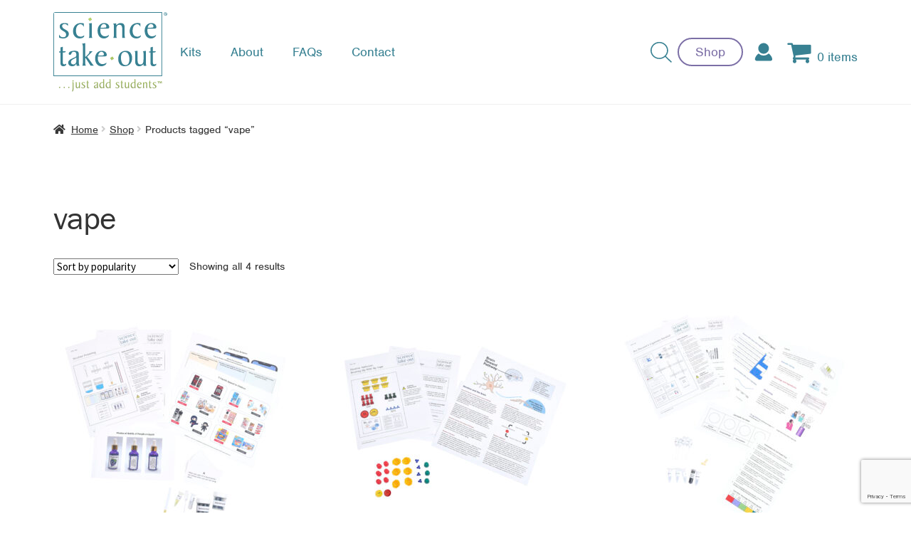

--- FILE ---
content_type: text/html; charset=utf-8
request_url: https://www.google.com/recaptcha/api2/anchor?ar=1&k=6LeYXf0UAAAAAKfO91Up6bdij3LtYCRaByZxMR8W&co=aHR0cHM6Ly93d3cuc2NpZW5jZXRha2VvdXQuY29tOjQ0Mw..&hl=en&v=N67nZn4AqZkNcbeMu4prBgzg&size=invisible&anchor-ms=20000&execute-ms=30000&cb=bw61d7klxzbm
body_size: 48825
content:
<!DOCTYPE HTML><html dir="ltr" lang="en"><head><meta http-equiv="Content-Type" content="text/html; charset=UTF-8">
<meta http-equiv="X-UA-Compatible" content="IE=edge">
<title>reCAPTCHA</title>
<style type="text/css">
/* cyrillic-ext */
@font-face {
  font-family: 'Roboto';
  font-style: normal;
  font-weight: 400;
  font-stretch: 100%;
  src: url(//fonts.gstatic.com/s/roboto/v48/KFO7CnqEu92Fr1ME7kSn66aGLdTylUAMa3GUBHMdazTgWw.woff2) format('woff2');
  unicode-range: U+0460-052F, U+1C80-1C8A, U+20B4, U+2DE0-2DFF, U+A640-A69F, U+FE2E-FE2F;
}
/* cyrillic */
@font-face {
  font-family: 'Roboto';
  font-style: normal;
  font-weight: 400;
  font-stretch: 100%;
  src: url(//fonts.gstatic.com/s/roboto/v48/KFO7CnqEu92Fr1ME7kSn66aGLdTylUAMa3iUBHMdazTgWw.woff2) format('woff2');
  unicode-range: U+0301, U+0400-045F, U+0490-0491, U+04B0-04B1, U+2116;
}
/* greek-ext */
@font-face {
  font-family: 'Roboto';
  font-style: normal;
  font-weight: 400;
  font-stretch: 100%;
  src: url(//fonts.gstatic.com/s/roboto/v48/KFO7CnqEu92Fr1ME7kSn66aGLdTylUAMa3CUBHMdazTgWw.woff2) format('woff2');
  unicode-range: U+1F00-1FFF;
}
/* greek */
@font-face {
  font-family: 'Roboto';
  font-style: normal;
  font-weight: 400;
  font-stretch: 100%;
  src: url(//fonts.gstatic.com/s/roboto/v48/KFO7CnqEu92Fr1ME7kSn66aGLdTylUAMa3-UBHMdazTgWw.woff2) format('woff2');
  unicode-range: U+0370-0377, U+037A-037F, U+0384-038A, U+038C, U+038E-03A1, U+03A3-03FF;
}
/* math */
@font-face {
  font-family: 'Roboto';
  font-style: normal;
  font-weight: 400;
  font-stretch: 100%;
  src: url(//fonts.gstatic.com/s/roboto/v48/KFO7CnqEu92Fr1ME7kSn66aGLdTylUAMawCUBHMdazTgWw.woff2) format('woff2');
  unicode-range: U+0302-0303, U+0305, U+0307-0308, U+0310, U+0312, U+0315, U+031A, U+0326-0327, U+032C, U+032F-0330, U+0332-0333, U+0338, U+033A, U+0346, U+034D, U+0391-03A1, U+03A3-03A9, U+03B1-03C9, U+03D1, U+03D5-03D6, U+03F0-03F1, U+03F4-03F5, U+2016-2017, U+2034-2038, U+203C, U+2040, U+2043, U+2047, U+2050, U+2057, U+205F, U+2070-2071, U+2074-208E, U+2090-209C, U+20D0-20DC, U+20E1, U+20E5-20EF, U+2100-2112, U+2114-2115, U+2117-2121, U+2123-214F, U+2190, U+2192, U+2194-21AE, U+21B0-21E5, U+21F1-21F2, U+21F4-2211, U+2213-2214, U+2216-22FF, U+2308-230B, U+2310, U+2319, U+231C-2321, U+2336-237A, U+237C, U+2395, U+239B-23B7, U+23D0, U+23DC-23E1, U+2474-2475, U+25AF, U+25B3, U+25B7, U+25BD, U+25C1, U+25CA, U+25CC, U+25FB, U+266D-266F, U+27C0-27FF, U+2900-2AFF, U+2B0E-2B11, U+2B30-2B4C, U+2BFE, U+3030, U+FF5B, U+FF5D, U+1D400-1D7FF, U+1EE00-1EEFF;
}
/* symbols */
@font-face {
  font-family: 'Roboto';
  font-style: normal;
  font-weight: 400;
  font-stretch: 100%;
  src: url(//fonts.gstatic.com/s/roboto/v48/KFO7CnqEu92Fr1ME7kSn66aGLdTylUAMaxKUBHMdazTgWw.woff2) format('woff2');
  unicode-range: U+0001-000C, U+000E-001F, U+007F-009F, U+20DD-20E0, U+20E2-20E4, U+2150-218F, U+2190, U+2192, U+2194-2199, U+21AF, U+21E6-21F0, U+21F3, U+2218-2219, U+2299, U+22C4-22C6, U+2300-243F, U+2440-244A, U+2460-24FF, U+25A0-27BF, U+2800-28FF, U+2921-2922, U+2981, U+29BF, U+29EB, U+2B00-2BFF, U+4DC0-4DFF, U+FFF9-FFFB, U+10140-1018E, U+10190-1019C, U+101A0, U+101D0-101FD, U+102E0-102FB, U+10E60-10E7E, U+1D2C0-1D2D3, U+1D2E0-1D37F, U+1F000-1F0FF, U+1F100-1F1AD, U+1F1E6-1F1FF, U+1F30D-1F30F, U+1F315, U+1F31C, U+1F31E, U+1F320-1F32C, U+1F336, U+1F378, U+1F37D, U+1F382, U+1F393-1F39F, U+1F3A7-1F3A8, U+1F3AC-1F3AF, U+1F3C2, U+1F3C4-1F3C6, U+1F3CA-1F3CE, U+1F3D4-1F3E0, U+1F3ED, U+1F3F1-1F3F3, U+1F3F5-1F3F7, U+1F408, U+1F415, U+1F41F, U+1F426, U+1F43F, U+1F441-1F442, U+1F444, U+1F446-1F449, U+1F44C-1F44E, U+1F453, U+1F46A, U+1F47D, U+1F4A3, U+1F4B0, U+1F4B3, U+1F4B9, U+1F4BB, U+1F4BF, U+1F4C8-1F4CB, U+1F4D6, U+1F4DA, U+1F4DF, U+1F4E3-1F4E6, U+1F4EA-1F4ED, U+1F4F7, U+1F4F9-1F4FB, U+1F4FD-1F4FE, U+1F503, U+1F507-1F50B, U+1F50D, U+1F512-1F513, U+1F53E-1F54A, U+1F54F-1F5FA, U+1F610, U+1F650-1F67F, U+1F687, U+1F68D, U+1F691, U+1F694, U+1F698, U+1F6AD, U+1F6B2, U+1F6B9-1F6BA, U+1F6BC, U+1F6C6-1F6CF, U+1F6D3-1F6D7, U+1F6E0-1F6EA, U+1F6F0-1F6F3, U+1F6F7-1F6FC, U+1F700-1F7FF, U+1F800-1F80B, U+1F810-1F847, U+1F850-1F859, U+1F860-1F887, U+1F890-1F8AD, U+1F8B0-1F8BB, U+1F8C0-1F8C1, U+1F900-1F90B, U+1F93B, U+1F946, U+1F984, U+1F996, U+1F9E9, U+1FA00-1FA6F, U+1FA70-1FA7C, U+1FA80-1FA89, U+1FA8F-1FAC6, U+1FACE-1FADC, U+1FADF-1FAE9, U+1FAF0-1FAF8, U+1FB00-1FBFF;
}
/* vietnamese */
@font-face {
  font-family: 'Roboto';
  font-style: normal;
  font-weight: 400;
  font-stretch: 100%;
  src: url(//fonts.gstatic.com/s/roboto/v48/KFO7CnqEu92Fr1ME7kSn66aGLdTylUAMa3OUBHMdazTgWw.woff2) format('woff2');
  unicode-range: U+0102-0103, U+0110-0111, U+0128-0129, U+0168-0169, U+01A0-01A1, U+01AF-01B0, U+0300-0301, U+0303-0304, U+0308-0309, U+0323, U+0329, U+1EA0-1EF9, U+20AB;
}
/* latin-ext */
@font-face {
  font-family: 'Roboto';
  font-style: normal;
  font-weight: 400;
  font-stretch: 100%;
  src: url(//fonts.gstatic.com/s/roboto/v48/KFO7CnqEu92Fr1ME7kSn66aGLdTylUAMa3KUBHMdazTgWw.woff2) format('woff2');
  unicode-range: U+0100-02BA, U+02BD-02C5, U+02C7-02CC, U+02CE-02D7, U+02DD-02FF, U+0304, U+0308, U+0329, U+1D00-1DBF, U+1E00-1E9F, U+1EF2-1EFF, U+2020, U+20A0-20AB, U+20AD-20C0, U+2113, U+2C60-2C7F, U+A720-A7FF;
}
/* latin */
@font-face {
  font-family: 'Roboto';
  font-style: normal;
  font-weight: 400;
  font-stretch: 100%;
  src: url(//fonts.gstatic.com/s/roboto/v48/KFO7CnqEu92Fr1ME7kSn66aGLdTylUAMa3yUBHMdazQ.woff2) format('woff2');
  unicode-range: U+0000-00FF, U+0131, U+0152-0153, U+02BB-02BC, U+02C6, U+02DA, U+02DC, U+0304, U+0308, U+0329, U+2000-206F, U+20AC, U+2122, U+2191, U+2193, U+2212, U+2215, U+FEFF, U+FFFD;
}
/* cyrillic-ext */
@font-face {
  font-family: 'Roboto';
  font-style: normal;
  font-weight: 500;
  font-stretch: 100%;
  src: url(//fonts.gstatic.com/s/roboto/v48/KFO7CnqEu92Fr1ME7kSn66aGLdTylUAMa3GUBHMdazTgWw.woff2) format('woff2');
  unicode-range: U+0460-052F, U+1C80-1C8A, U+20B4, U+2DE0-2DFF, U+A640-A69F, U+FE2E-FE2F;
}
/* cyrillic */
@font-face {
  font-family: 'Roboto';
  font-style: normal;
  font-weight: 500;
  font-stretch: 100%;
  src: url(//fonts.gstatic.com/s/roboto/v48/KFO7CnqEu92Fr1ME7kSn66aGLdTylUAMa3iUBHMdazTgWw.woff2) format('woff2');
  unicode-range: U+0301, U+0400-045F, U+0490-0491, U+04B0-04B1, U+2116;
}
/* greek-ext */
@font-face {
  font-family: 'Roboto';
  font-style: normal;
  font-weight: 500;
  font-stretch: 100%;
  src: url(//fonts.gstatic.com/s/roboto/v48/KFO7CnqEu92Fr1ME7kSn66aGLdTylUAMa3CUBHMdazTgWw.woff2) format('woff2');
  unicode-range: U+1F00-1FFF;
}
/* greek */
@font-face {
  font-family: 'Roboto';
  font-style: normal;
  font-weight: 500;
  font-stretch: 100%;
  src: url(//fonts.gstatic.com/s/roboto/v48/KFO7CnqEu92Fr1ME7kSn66aGLdTylUAMa3-UBHMdazTgWw.woff2) format('woff2');
  unicode-range: U+0370-0377, U+037A-037F, U+0384-038A, U+038C, U+038E-03A1, U+03A3-03FF;
}
/* math */
@font-face {
  font-family: 'Roboto';
  font-style: normal;
  font-weight: 500;
  font-stretch: 100%;
  src: url(//fonts.gstatic.com/s/roboto/v48/KFO7CnqEu92Fr1ME7kSn66aGLdTylUAMawCUBHMdazTgWw.woff2) format('woff2');
  unicode-range: U+0302-0303, U+0305, U+0307-0308, U+0310, U+0312, U+0315, U+031A, U+0326-0327, U+032C, U+032F-0330, U+0332-0333, U+0338, U+033A, U+0346, U+034D, U+0391-03A1, U+03A3-03A9, U+03B1-03C9, U+03D1, U+03D5-03D6, U+03F0-03F1, U+03F4-03F5, U+2016-2017, U+2034-2038, U+203C, U+2040, U+2043, U+2047, U+2050, U+2057, U+205F, U+2070-2071, U+2074-208E, U+2090-209C, U+20D0-20DC, U+20E1, U+20E5-20EF, U+2100-2112, U+2114-2115, U+2117-2121, U+2123-214F, U+2190, U+2192, U+2194-21AE, U+21B0-21E5, U+21F1-21F2, U+21F4-2211, U+2213-2214, U+2216-22FF, U+2308-230B, U+2310, U+2319, U+231C-2321, U+2336-237A, U+237C, U+2395, U+239B-23B7, U+23D0, U+23DC-23E1, U+2474-2475, U+25AF, U+25B3, U+25B7, U+25BD, U+25C1, U+25CA, U+25CC, U+25FB, U+266D-266F, U+27C0-27FF, U+2900-2AFF, U+2B0E-2B11, U+2B30-2B4C, U+2BFE, U+3030, U+FF5B, U+FF5D, U+1D400-1D7FF, U+1EE00-1EEFF;
}
/* symbols */
@font-face {
  font-family: 'Roboto';
  font-style: normal;
  font-weight: 500;
  font-stretch: 100%;
  src: url(//fonts.gstatic.com/s/roboto/v48/KFO7CnqEu92Fr1ME7kSn66aGLdTylUAMaxKUBHMdazTgWw.woff2) format('woff2');
  unicode-range: U+0001-000C, U+000E-001F, U+007F-009F, U+20DD-20E0, U+20E2-20E4, U+2150-218F, U+2190, U+2192, U+2194-2199, U+21AF, U+21E6-21F0, U+21F3, U+2218-2219, U+2299, U+22C4-22C6, U+2300-243F, U+2440-244A, U+2460-24FF, U+25A0-27BF, U+2800-28FF, U+2921-2922, U+2981, U+29BF, U+29EB, U+2B00-2BFF, U+4DC0-4DFF, U+FFF9-FFFB, U+10140-1018E, U+10190-1019C, U+101A0, U+101D0-101FD, U+102E0-102FB, U+10E60-10E7E, U+1D2C0-1D2D3, U+1D2E0-1D37F, U+1F000-1F0FF, U+1F100-1F1AD, U+1F1E6-1F1FF, U+1F30D-1F30F, U+1F315, U+1F31C, U+1F31E, U+1F320-1F32C, U+1F336, U+1F378, U+1F37D, U+1F382, U+1F393-1F39F, U+1F3A7-1F3A8, U+1F3AC-1F3AF, U+1F3C2, U+1F3C4-1F3C6, U+1F3CA-1F3CE, U+1F3D4-1F3E0, U+1F3ED, U+1F3F1-1F3F3, U+1F3F5-1F3F7, U+1F408, U+1F415, U+1F41F, U+1F426, U+1F43F, U+1F441-1F442, U+1F444, U+1F446-1F449, U+1F44C-1F44E, U+1F453, U+1F46A, U+1F47D, U+1F4A3, U+1F4B0, U+1F4B3, U+1F4B9, U+1F4BB, U+1F4BF, U+1F4C8-1F4CB, U+1F4D6, U+1F4DA, U+1F4DF, U+1F4E3-1F4E6, U+1F4EA-1F4ED, U+1F4F7, U+1F4F9-1F4FB, U+1F4FD-1F4FE, U+1F503, U+1F507-1F50B, U+1F50D, U+1F512-1F513, U+1F53E-1F54A, U+1F54F-1F5FA, U+1F610, U+1F650-1F67F, U+1F687, U+1F68D, U+1F691, U+1F694, U+1F698, U+1F6AD, U+1F6B2, U+1F6B9-1F6BA, U+1F6BC, U+1F6C6-1F6CF, U+1F6D3-1F6D7, U+1F6E0-1F6EA, U+1F6F0-1F6F3, U+1F6F7-1F6FC, U+1F700-1F7FF, U+1F800-1F80B, U+1F810-1F847, U+1F850-1F859, U+1F860-1F887, U+1F890-1F8AD, U+1F8B0-1F8BB, U+1F8C0-1F8C1, U+1F900-1F90B, U+1F93B, U+1F946, U+1F984, U+1F996, U+1F9E9, U+1FA00-1FA6F, U+1FA70-1FA7C, U+1FA80-1FA89, U+1FA8F-1FAC6, U+1FACE-1FADC, U+1FADF-1FAE9, U+1FAF0-1FAF8, U+1FB00-1FBFF;
}
/* vietnamese */
@font-face {
  font-family: 'Roboto';
  font-style: normal;
  font-weight: 500;
  font-stretch: 100%;
  src: url(//fonts.gstatic.com/s/roboto/v48/KFO7CnqEu92Fr1ME7kSn66aGLdTylUAMa3OUBHMdazTgWw.woff2) format('woff2');
  unicode-range: U+0102-0103, U+0110-0111, U+0128-0129, U+0168-0169, U+01A0-01A1, U+01AF-01B0, U+0300-0301, U+0303-0304, U+0308-0309, U+0323, U+0329, U+1EA0-1EF9, U+20AB;
}
/* latin-ext */
@font-face {
  font-family: 'Roboto';
  font-style: normal;
  font-weight: 500;
  font-stretch: 100%;
  src: url(//fonts.gstatic.com/s/roboto/v48/KFO7CnqEu92Fr1ME7kSn66aGLdTylUAMa3KUBHMdazTgWw.woff2) format('woff2');
  unicode-range: U+0100-02BA, U+02BD-02C5, U+02C7-02CC, U+02CE-02D7, U+02DD-02FF, U+0304, U+0308, U+0329, U+1D00-1DBF, U+1E00-1E9F, U+1EF2-1EFF, U+2020, U+20A0-20AB, U+20AD-20C0, U+2113, U+2C60-2C7F, U+A720-A7FF;
}
/* latin */
@font-face {
  font-family: 'Roboto';
  font-style: normal;
  font-weight: 500;
  font-stretch: 100%;
  src: url(//fonts.gstatic.com/s/roboto/v48/KFO7CnqEu92Fr1ME7kSn66aGLdTylUAMa3yUBHMdazQ.woff2) format('woff2');
  unicode-range: U+0000-00FF, U+0131, U+0152-0153, U+02BB-02BC, U+02C6, U+02DA, U+02DC, U+0304, U+0308, U+0329, U+2000-206F, U+20AC, U+2122, U+2191, U+2193, U+2212, U+2215, U+FEFF, U+FFFD;
}
/* cyrillic-ext */
@font-face {
  font-family: 'Roboto';
  font-style: normal;
  font-weight: 900;
  font-stretch: 100%;
  src: url(//fonts.gstatic.com/s/roboto/v48/KFO7CnqEu92Fr1ME7kSn66aGLdTylUAMa3GUBHMdazTgWw.woff2) format('woff2');
  unicode-range: U+0460-052F, U+1C80-1C8A, U+20B4, U+2DE0-2DFF, U+A640-A69F, U+FE2E-FE2F;
}
/* cyrillic */
@font-face {
  font-family: 'Roboto';
  font-style: normal;
  font-weight: 900;
  font-stretch: 100%;
  src: url(//fonts.gstatic.com/s/roboto/v48/KFO7CnqEu92Fr1ME7kSn66aGLdTylUAMa3iUBHMdazTgWw.woff2) format('woff2');
  unicode-range: U+0301, U+0400-045F, U+0490-0491, U+04B0-04B1, U+2116;
}
/* greek-ext */
@font-face {
  font-family: 'Roboto';
  font-style: normal;
  font-weight: 900;
  font-stretch: 100%;
  src: url(//fonts.gstatic.com/s/roboto/v48/KFO7CnqEu92Fr1ME7kSn66aGLdTylUAMa3CUBHMdazTgWw.woff2) format('woff2');
  unicode-range: U+1F00-1FFF;
}
/* greek */
@font-face {
  font-family: 'Roboto';
  font-style: normal;
  font-weight: 900;
  font-stretch: 100%;
  src: url(//fonts.gstatic.com/s/roboto/v48/KFO7CnqEu92Fr1ME7kSn66aGLdTylUAMa3-UBHMdazTgWw.woff2) format('woff2');
  unicode-range: U+0370-0377, U+037A-037F, U+0384-038A, U+038C, U+038E-03A1, U+03A3-03FF;
}
/* math */
@font-face {
  font-family: 'Roboto';
  font-style: normal;
  font-weight: 900;
  font-stretch: 100%;
  src: url(//fonts.gstatic.com/s/roboto/v48/KFO7CnqEu92Fr1ME7kSn66aGLdTylUAMawCUBHMdazTgWw.woff2) format('woff2');
  unicode-range: U+0302-0303, U+0305, U+0307-0308, U+0310, U+0312, U+0315, U+031A, U+0326-0327, U+032C, U+032F-0330, U+0332-0333, U+0338, U+033A, U+0346, U+034D, U+0391-03A1, U+03A3-03A9, U+03B1-03C9, U+03D1, U+03D5-03D6, U+03F0-03F1, U+03F4-03F5, U+2016-2017, U+2034-2038, U+203C, U+2040, U+2043, U+2047, U+2050, U+2057, U+205F, U+2070-2071, U+2074-208E, U+2090-209C, U+20D0-20DC, U+20E1, U+20E5-20EF, U+2100-2112, U+2114-2115, U+2117-2121, U+2123-214F, U+2190, U+2192, U+2194-21AE, U+21B0-21E5, U+21F1-21F2, U+21F4-2211, U+2213-2214, U+2216-22FF, U+2308-230B, U+2310, U+2319, U+231C-2321, U+2336-237A, U+237C, U+2395, U+239B-23B7, U+23D0, U+23DC-23E1, U+2474-2475, U+25AF, U+25B3, U+25B7, U+25BD, U+25C1, U+25CA, U+25CC, U+25FB, U+266D-266F, U+27C0-27FF, U+2900-2AFF, U+2B0E-2B11, U+2B30-2B4C, U+2BFE, U+3030, U+FF5B, U+FF5D, U+1D400-1D7FF, U+1EE00-1EEFF;
}
/* symbols */
@font-face {
  font-family: 'Roboto';
  font-style: normal;
  font-weight: 900;
  font-stretch: 100%;
  src: url(//fonts.gstatic.com/s/roboto/v48/KFO7CnqEu92Fr1ME7kSn66aGLdTylUAMaxKUBHMdazTgWw.woff2) format('woff2');
  unicode-range: U+0001-000C, U+000E-001F, U+007F-009F, U+20DD-20E0, U+20E2-20E4, U+2150-218F, U+2190, U+2192, U+2194-2199, U+21AF, U+21E6-21F0, U+21F3, U+2218-2219, U+2299, U+22C4-22C6, U+2300-243F, U+2440-244A, U+2460-24FF, U+25A0-27BF, U+2800-28FF, U+2921-2922, U+2981, U+29BF, U+29EB, U+2B00-2BFF, U+4DC0-4DFF, U+FFF9-FFFB, U+10140-1018E, U+10190-1019C, U+101A0, U+101D0-101FD, U+102E0-102FB, U+10E60-10E7E, U+1D2C0-1D2D3, U+1D2E0-1D37F, U+1F000-1F0FF, U+1F100-1F1AD, U+1F1E6-1F1FF, U+1F30D-1F30F, U+1F315, U+1F31C, U+1F31E, U+1F320-1F32C, U+1F336, U+1F378, U+1F37D, U+1F382, U+1F393-1F39F, U+1F3A7-1F3A8, U+1F3AC-1F3AF, U+1F3C2, U+1F3C4-1F3C6, U+1F3CA-1F3CE, U+1F3D4-1F3E0, U+1F3ED, U+1F3F1-1F3F3, U+1F3F5-1F3F7, U+1F408, U+1F415, U+1F41F, U+1F426, U+1F43F, U+1F441-1F442, U+1F444, U+1F446-1F449, U+1F44C-1F44E, U+1F453, U+1F46A, U+1F47D, U+1F4A3, U+1F4B0, U+1F4B3, U+1F4B9, U+1F4BB, U+1F4BF, U+1F4C8-1F4CB, U+1F4D6, U+1F4DA, U+1F4DF, U+1F4E3-1F4E6, U+1F4EA-1F4ED, U+1F4F7, U+1F4F9-1F4FB, U+1F4FD-1F4FE, U+1F503, U+1F507-1F50B, U+1F50D, U+1F512-1F513, U+1F53E-1F54A, U+1F54F-1F5FA, U+1F610, U+1F650-1F67F, U+1F687, U+1F68D, U+1F691, U+1F694, U+1F698, U+1F6AD, U+1F6B2, U+1F6B9-1F6BA, U+1F6BC, U+1F6C6-1F6CF, U+1F6D3-1F6D7, U+1F6E0-1F6EA, U+1F6F0-1F6F3, U+1F6F7-1F6FC, U+1F700-1F7FF, U+1F800-1F80B, U+1F810-1F847, U+1F850-1F859, U+1F860-1F887, U+1F890-1F8AD, U+1F8B0-1F8BB, U+1F8C0-1F8C1, U+1F900-1F90B, U+1F93B, U+1F946, U+1F984, U+1F996, U+1F9E9, U+1FA00-1FA6F, U+1FA70-1FA7C, U+1FA80-1FA89, U+1FA8F-1FAC6, U+1FACE-1FADC, U+1FADF-1FAE9, U+1FAF0-1FAF8, U+1FB00-1FBFF;
}
/* vietnamese */
@font-face {
  font-family: 'Roboto';
  font-style: normal;
  font-weight: 900;
  font-stretch: 100%;
  src: url(//fonts.gstatic.com/s/roboto/v48/KFO7CnqEu92Fr1ME7kSn66aGLdTylUAMa3OUBHMdazTgWw.woff2) format('woff2');
  unicode-range: U+0102-0103, U+0110-0111, U+0128-0129, U+0168-0169, U+01A0-01A1, U+01AF-01B0, U+0300-0301, U+0303-0304, U+0308-0309, U+0323, U+0329, U+1EA0-1EF9, U+20AB;
}
/* latin-ext */
@font-face {
  font-family: 'Roboto';
  font-style: normal;
  font-weight: 900;
  font-stretch: 100%;
  src: url(//fonts.gstatic.com/s/roboto/v48/KFO7CnqEu92Fr1ME7kSn66aGLdTylUAMa3KUBHMdazTgWw.woff2) format('woff2');
  unicode-range: U+0100-02BA, U+02BD-02C5, U+02C7-02CC, U+02CE-02D7, U+02DD-02FF, U+0304, U+0308, U+0329, U+1D00-1DBF, U+1E00-1E9F, U+1EF2-1EFF, U+2020, U+20A0-20AB, U+20AD-20C0, U+2113, U+2C60-2C7F, U+A720-A7FF;
}
/* latin */
@font-face {
  font-family: 'Roboto';
  font-style: normal;
  font-weight: 900;
  font-stretch: 100%;
  src: url(//fonts.gstatic.com/s/roboto/v48/KFO7CnqEu92Fr1ME7kSn66aGLdTylUAMa3yUBHMdazQ.woff2) format('woff2');
  unicode-range: U+0000-00FF, U+0131, U+0152-0153, U+02BB-02BC, U+02C6, U+02DA, U+02DC, U+0304, U+0308, U+0329, U+2000-206F, U+20AC, U+2122, U+2191, U+2193, U+2212, U+2215, U+FEFF, U+FFFD;
}

</style>
<link rel="stylesheet" type="text/css" href="https://www.gstatic.com/recaptcha/releases/N67nZn4AqZkNcbeMu4prBgzg/styles__ltr.css">
<script nonce="cwaovNcU0Ro2ZuzlXIGkng" type="text/javascript">window['__recaptcha_api'] = 'https://www.google.com/recaptcha/api2/';</script>
<script type="text/javascript" src="https://www.gstatic.com/recaptcha/releases/N67nZn4AqZkNcbeMu4prBgzg/recaptcha__en.js" nonce="cwaovNcU0Ro2ZuzlXIGkng">
      
    </script></head>
<body><div id="rc-anchor-alert" class="rc-anchor-alert"></div>
<input type="hidden" id="recaptcha-token" value="[base64]">
<script type="text/javascript" nonce="cwaovNcU0Ro2ZuzlXIGkng">
      recaptcha.anchor.Main.init("[\x22ainput\x22,[\x22bgdata\x22,\x22\x22,\[base64]/[base64]/MjU1Ong/[base64]/[base64]/[base64]/[base64]/[base64]/[base64]/[base64]/[base64]/[base64]/[base64]/[base64]/[base64]/[base64]/[base64]/[base64]\\u003d\x22,\[base64]\x22,\x22HTfCssO9w5lawrnCjXYvZRTCjlXDjMKmw7rCn8KlGMK5w5BwFMOOw4bCkcO8ThXDll3Cl0ZKwpvDowzCpMKvIR1fKUzCn8OCSMKYbBjCkgnCjMOxwpM3wo/[base64]/Cu8KTVcOQfMKuwqJIZEXCmDZtKsKNesOHEMKrwqYQJEvCncO8Q8KUw4nDp8OVwqwXOwFEw5fCisKPKMO/wpUhbXLDoAzCjsOhQ8O+OGEUw6nDnsKCw78wTsOlwoJMPMO7w5NDHcKcw5lJacK1ezoMwolaw4vCl8K2wpzClMK7V8OHwonCumtFw7XCrV7Cp8KaSMKLMcONwqgbFsKwOcKaw60gasOuw6DDucKob1ouw5V+EcOGwr9Hw410wrjDgQDCkUvCt8KPwrHCusKjworCih/CvsKJw7nClcOpd8O0fXgcKndDKlbDh3A5w6vCrHzCuMOHXDUTeMKzUBTDtTrCh3nDpMOhJsKZfxfDhsKvawLCusODKsO3QVnCp2DDpBzDoBxmbMK3wptqw7jClsKRw6/CnFvCmFx2HA9DKGBge8KzES9Fw5HDuMKmDT8VIcO2Mi51wqvDssOMwp9rw5TDrkTDnDzClcK0Jn3DhHQ3DGZqJ0g/w6AKw4zCoEfCjcO1wr/Cg3sRwq7ChXsXw77CrwE/[base64]/[base64]/[base64]/wpdEA8KkJmTDvA8JXsKJeh5Dw5zClMKQX8Kib01sw6teI1nCssOnPS/DmDJpwpzCgsKSw4Yjwo3Dp8KvZMOPWGjDkXXCvsOhw53CiE8BwqzDmMOVwrnDgiwLwqdWw48sacKICcKYwrDDllFnw78fwpPDjwoFwojDo8K6WyPCpcKOecOpPTM8Gn/CiANfwrrDmsOMbcOPwrvCiMOZJV0ww6t1wosgbsOXEsKGJRk3D8O0Vlwew6YrJMK+w7LCgAMgYMK4UsO/NsK2w5k2wr0VwpXDrcOyw4DDvgM1ZnvCmcK7w68vw70KRyXDjEDDsMOZEh3Cv8KpwozCvMKWw4vDqDYvQnAXw6lEw6/[base64]/DscO+M0nDkggaYVhJZMKEH8KSIMKMw5rCszDDvcOYw5rDjB4TC3tpw5/Dv8KODsORZ8KHw4k5wofCl8KIe8K1wrkowojDgw8HJCc5w6/[base64]/DoCtGw6fDgcKrMy7DksKJwqA1CGbCgR1+w50uwrbCuFocXcOfWG5TwqgMMsKNwocWwqNrf8OmXcOdw4JTDwHDjE3Cl8KgDcK+OsKmHsK/[base64]/w64Ub8KpXTFUc0JPw4hDwq7Chj4nw7vCu8K/Ik3DqMKhwoLDvsOyw4TClcKuwpdgwrNFw6bDqlxpwqrDo3Qsw7rCk8KCwoh+w6HCoUYlwrjCt3DCn8OOwqAww48ge8OEBRVMwrfDqTPCnFnDn1/Dh1DChcKdDAlYwo8uwp3CnQfCtsKow5Fcwp5EfcORwr3DgcOFwrDCgwF3wo3DrsOjT1wHw5PDrS5wRBdqw7bCmhQdMWnCiz7DhUbCq8OZwoPDrELDhHvDv8K6Km5Qwr3CpMK9wqDDtMOqIMK5woIcTCTDuT8VwofDtFclVsKRVcKaVgLCiMOCJ8OhSsOXwoNMwojCgl/CtMKtasK/ecOjwr0lLsO+w5NTwofDmsOlc2sVdsKgw4pAfsKIXlnDj8OAwphSfcOZw6nCnjzClRggwpE7wq1fV8K7ccKsEQnDgw85ZsO/[base64]/Dq8OgN8O6LAYlM8KYXhZ4U8OlYsKTScORMMOdwp/[base64]/[base64]/[base64]/w5rCkDM5BsKiwooKw5MnwoLDocKDwphlM8KPbcKiwovDrRzDiXDDvyUjGH4hCmnCv8K1BMO4J39ADGLDoQFdNg8xw6MVfXbCuG4mfR/CrAgowq80wqMjHsOYRsKJw5DDq8OuGsK5w60SSQ1CdsKAwpnDq8Otwrtbw5Yvw4vDjMKmRMO4wrguYMKOwpkpw7bCisOcwoJCJ8KWDcORfcOAw7pxw6xkw79Ew7LChQU/w7DCrcKhw65VbcK0BCfDrcKwTyXCkHTDoMOtwpPDoAQxwrTCrsOkUMO8SsOcwokKY3Z3w7vDusOPwoAbRXnDlcKrwr3DinwJw5LDgsORfFzDusO1MxTCjsKKMh7Cgwo4wrzCqXnCmmt8wrw4bsK8dnA9wpnCrMK3w6LDjsKMw6XDtWhhMcKiw7XDqsK/MVInw4HDil0Qw4/DphtzwonDlMOAIlrDr1fCksKJGU95w7LCkMOqwqAOwqHCncOawr1Gw7zCisKFBUpbYyxaM8Ohw5vCsWc+w5AJHVjDjsO5ecOhPsO8X0NLw53DkQFww6PCjj/Dj8K5w6o7QMO4wrh1R8KGb8OVw6Mpw5/DqsKlQxHClMKvw6zDkMKNwojDpsOZRGIFwqMpTi/CrcOrw73CgsKwwpTCmMOIw5TCgiXDmxtDwozCvsO/QDVgLyDDsQIswqvCuMOWwpTDrEfCvcKpw6xWw7/[base64]/CsMKoaFUcBMOkw6Ilw4olw6k4FTdtagsAA8KgUsORwrrDvsKowr3CkG/Dl8O3GsKtAcKQE8KPw5fDn8KOw5bDrjXDkwIKP3dIf07DvMOtQsO8MMKjPsK9wpEeI39keELCqSzCqVx9woLDuEI9YcKhwo7ClMK3wqZVwoZLwqrDlMOIwonCvcOcbMKVw6/DrMKOwpM4aSnDj8Kiw5jCicOnAlDDmcOdwqfDnsKuZyDDpAAuwosBOMOzwofDoH9nw6UeBcOkaWl5WndGw5fChmAMUMO5bMK/e3cQcDlAOMOWwrPCmcKvIcOVPChvKUfCjhoIfAvCpcKwwrXCh2PCq1rDpMOuw6LDtiHDhh3Cq8OwFcKsY8Kswq3CgcOfEsKxT8O1w53CuA3Cj0DCnlxqw7vCk8O2DBlYwq/DrARYw4kDw4BPwolyN3ERwrUowp9qdQ5JbW/[base64]/[base64]/DoG/[base64]/Cm8K+w50EwovDucOEwpDDnWfDjMKYw7DDhz/[base64]/[base64]/CoMOTPcKXw5nCmcKbw4cuFMOqDHJwwr4sZ8K/w5g8w4duWsKnw45xwokbwpjCm8ORAh/DsjbCnMKQw57Cr3FqKsKAw63DrAQ+OlHDn089w68cCsOdw4FmWnjDpcKGcglww6FScMOJwo3Dt8KEIcOuS8K3w43DoMKLYjJgwrsyYcKgasOxwozDu0DCrsKiw7bDphEOU8OOIQfCrC9JwqAuKix2wp/DvQkew6HDo8OUw7YdZsKMwqDDh8OiOMOIwqvDpMOewqrCrQzCq2BoWlHCqMKOEEZuwpTDocKPw7VlwrfDjcOCwoDCmkxCcEsLwqkYwobCnAEMw4s/w5Uqw5vDlMOofsKZccOrwrDCpMKYwqbCiSRhw5DCrMO8VyQgEMKCABjDlDLCrQDCusKVaMKdw7LDr8Oaa3XCisKmwq4jD8OFw4XDiAfCkcKEBSvCiWXCnhHCq1LDksOBw65Xw6nCoi/CvFgHwrIGw5ZMI8OZcMOdwrRYwqd2wr/[base64]/CvMK1NS4rw41ww7wgwqDDumvCsMOBSiLCmMOxw6Bhw5UdwrsawrzDj0gYY8KuQcKRwpFiw7kDWsOFQSIHGVvCsXPDosKNwpfCvSBqw5PCtSLDhsKaEW7DlMORAsOCw7gHLUTCuXghXG/[base64]/wrbDlx0UwpfCuMO9woxkwpvDvyxeXhXDs8Klw6JQCsONwoLDvFHDgcO+cRLCiWlwwqPCisKZwqk7w5w8AMKbLU9BTcKowq0xOcKacMOAw7nCg8OTw7vCoTNEPMOSTcK+b0TCkm5nw5orwoQBUMOpwqPCgQXCm2BfY8KWZsO/wok+ETM/[base64]/OGDCqcOwN8OEei7CtWnDmMK+eRtAMhPDtMOATm/CmcOdwqTDhynCshvDkcKuwqluLGELBsOdalFYw4Muw51tS8KKw5pDV2PCh8Oew5XDh8OGV8OEwottcAnChUHCnMO/QsKpwqLCgMKQw6LCvMK9wr3Cl0k2wpweQTvDhgh8enPDthrCqcKqw6bDkHZNwpR4w5sewrZKVcKta8OxBz/DqsOvw6pGKxRHQsOhCCQ9b8KowoNNT8OYI8KfWcK6d0fDpk58PcK7w69FwqXDusKYwqzDhcKhZA0KwoRsEcOhwqXDtcK7MsKEIMOVw7Qhw4hawrDDl1jCr8KVCUswTVPDjU3CqWgkSX5AWHrCky3DkFPDn8O9UxQjWsKbwrPDg3/DtxHDhMK+wqDCs8OIwrhIw5QmRU/[base64]/DtDrCrsOZw4jCtcOxJ8O4w4cQw5HDgsK5IiTCmcKUfMOLXhhqCsKjLjTDsB4kw63Dsg7Dn3zCrxPChDnDtENKwqzDpgrDuMOSFx4tA8K7wp9bw7gvw5vDlgNhwqpyL8KnewDCucKKBsOwSHvDtG/DnRAePxcMRsOgFMOew4o4w6VAXcOHw4HDjEsjaEnCucKUwpFDBMOmRHrDqcObwrfDiMK/wptfw5BkGicaOALDi1/[base64]/Do8KyXWzDoDoiwrnDn8Onwp3DjcOYIR0ywqhgwpjDmTAtPcOJw6TCmDEMw49KwrIMFsO6woPDpj0mfREcOMKCfcK7wogCB8KnBG7DnMOXMMOZKcKUwpUyXcK7a8KPw6AUbiLCnXrDug1XwpZHd2TDssOkasKewpg/YcK1fMKDHFDCn8O0TMKvw53Ci8KwNlxTwopXwqvDlF9LwqnDpSVQwpDCisKCKFdVCTYudMOzIUXCixFpRxt/[base64]/[base64]/[base64]/Dh8KcwpIxw73CqsOFwrzCp8OhVi4ZbwnDqMKnJcK+UQLDjSkeGFjCowVHw5HCkD/Ck8OEwrIZwrlfVl9jYcKLwoouHXlswrbCuhp4w5bDpcO1KCZbwogSw7/DncO6N8OMw6vDtGEnw6PDtMO6DW/CosOtw7XCtRIvOlpWwodvAsK8cCXCngzDsMK9JMKMR8K/w7rDl1/DrsOgNcKXw47DlMKID8KYw4hDw6TDpzNzSsK1wqVxNgTCl0fDqcKTw7fCv8O7w7Y2wqPCkUNCDcOEw6VPwoljw7Mpw4nCisKxEMKgw4PDgcKYUUIWQxfDvFJCFsKNwqpSWmodT0HDq1rCrcKfw5cECMK1wq4/[base64]/LTfDp8KBwo3DhiQZworDhMOPw44SwrbDn8OhPMKVNg90wrbCix7Cm3g8wrzDjCJIw5DCoMOHVVhFL8OuJz1xW07Du8K/U8KMwp7DgMObUA4OwolNXcKscMO6VcKSC8ONSsOSwpjDlsO2NFXCtAsIw4DCv8KOVMKnw7Evw4TDmMOieQ5WUcKQw4LCl8OgFhIwS8Opw5NIwr7DsH/[base64]/XcKGwrjDpVZXTkDCpitgElgBC3PDolvDiibCsx3Dv8KVLsOQC8KbScK+IcOYEHpWEQB5KMKkPiFAw5TCsMK2PsKrwpstw6whw5/Cm8OOwrwSw4/DhXrCoMKtMMOmwqQgJyZUFwPClAxYDTzDkinCkUc4w5gjw5nCrWcgTMKDTcO7Q8KbwpjDkw9aSBjChMK7w4YRw7gpwr/CtcKwwqMSS3ogDMK/[base64]/w5vDlcOmw7XDtMOJw4IKw4PDkcKMZ8OKV8OfGy3DjFLCk8KuXy/Cn8OTwo7DrcOoN0I6LFwuw65LwrAUw6IUwotrMxDCqHLDkBXCpk8VC8OLPi4RwqULwrvCjhDDrcOUw7NgasK6XjnChxnCgMKTdFHCjTzClTAafMO/RlcdQGLDtsOaw4oUwqk6UMO0w4LCqGTDhMOAw44OwqTCtlvDqxYkXDPCiE4xUcKPNcKlG8OSWsOSF8OlGmrDlsKuHMOMw7/DkcOhBMO2w7N/HVbCgmrDqQzDjcOYw7l1F1bCuhnChFxtwp50wqptw4tgM05+w61uLcKRw7oAwqxIOALCs8O4w7bDlcOlwo43TTnDtUgeIMOoesOXw5QwwrXCqsKHFMOfw4/[base64]/Du8OYw4/DmDzDt8K7JnPChn7CvMOEwpJEJjcXw6dMwoNJw7nCj8KPwpzCv8KUeMKUUFAyw4kjw7x+wqUVw7rDocOadBjCssKrQm3ClnLDiw/DkcOTwp7CusOHXcKCbsOHw49zAsKXOcOFw6ZwIkLDiDnDusODw7nDrGAwAcKfw4hBRVUpYQRyw6nCm2jDuUB1b0nDmgbCgsKtw6jDuMOLwoHCuXpSwq3DsnPDl8OQw4DDjHNnw7VmIsKLw5DDjRx3wpfCtcKqwodAwrPDnyvCqmnDkzLCqcORw5zCuT/DoMKyIsOWZD/Cs8OsX8KxS3lWSMOgd8OYw5rDjcKSUcKpwoXDtMKIacO1w5x9wpzDscKRw7JnCGjCo8O7w45+WcOCfW/DrMO3ER/[base64]/bcK+BMOlTzLDtsKYRwLChcKeIFw4OMOmw7rCuyDCiUknPcKTSnbCksKsVgcYfsO/w6LDp8O+E2x/wojDtSrDkcKXwrHDkcOiw7QZwojCvRQOw7VVwohCw6gRVCbChcK1wqZpwr9XXWMNw6gWFcOWw7zDjwscOcORecKROMKew4/[base64]/CnMKlwq5owr/Cm8KdWkDDscOBwoU0w5Qtw4XDg3MrfcKbDR5BfWzCp8KbKxsfwr7DjcK9OcOPwofCjTUVCMOsbMKdw7XCsFUUHlzCiycfRsKHTMKDw41/DSbCpsOYEz0yVwBPZjxCHMOSPmHDvQDDtUQNwq7DqHB+w6dWwrnCrEvDoSxhJXzDuMOWaHzDjTMtwpzDmzDCrcOGU8KhHT13w6zDsnHCpWl8w6PCpMOZBsOcEcKJwqbDmcOrYm1ebxzCrsOpHS7DvsKREcKMcMKUTX7DuF9+wq/DjSLCmEHDtzoSwqzDlsKawovDnm1VQ8O+w70gKTIgwoRLw6QtLcOow6AxwoFVHld1w41MfMKDwoXDl8ONw5hxG8OQw4bClMO9woIjDDPDt8KlSMKofz/[base64]/[base64]/DviHDukHCilVzMQ/DqcKPw7PDm27Ck8Oqwo1Yw7DDiU0bwoXDvQgiIcOlfGHDr1vDkSfDthXClcKlw7E7QsKybMK8HcKtJMOgwoXCj8Kew6REw5Anw59mVj3Dt2LDhcKRZMOdw5gvw6XDpk3DqMO7A28SC8OKLMKqBG/Cq8KfOjoHasOKwp9WFH3Dg0p5wokxXcKLEEcCw4DDl2/DqMO6wqBrFcOkw7XCkm0/w4xSUsOPMR/CmwfDp18FN1zCmcOYw5vDuCAfXU07E8KqwqQJwptMwqDDqEYTDVzCiAPDkMK/XCDDhMOLwrluw7QHwpQIwqtpcsK4dEZzc8OSwqrCnEw+w6PDoMOkwpFDdMKxCMONw55LwoHCnw/[base64]/wo3Dp8Kmw6Y2wqDCsmXCscKowp8Xw4vCicKKwppiw6IDZMKmYsKSLm4IwrbDs8O/wqfDnX7DvUMnwrTDpTpmDsOVXVkxw7Zcwr1HADrDnEViw7Vkwp3CgsK2wrLCuW81JsOtw5bDv8KZE8OkbsOvwrUJw6XCgMOwYMKWP8OBTsKGaWTCtQ9qw7vDvMKsw7PDhTTCm8Khw4RsD1fDl3tww71dRkPCmwTDnMO/RnhWTcOZO8KrwrnDnGxHw6rCtBbDtCPDhsO6wol0d1rCtcKsTC1Vwq01wow/w6rCvcKjXxtswprDsMKqwrQ+XnnCmMOVw5TCngJPwprDgcK8GQZ0ZcOJPcODw6XDlhnDpsOTwqfCqcOxBMOYS8K/AsOkw4rCtEfDimlaw5HCjhxOBR11wqE6R0o/[base64]/CnlPDjMOWM8Kgw7TDhgDDu8KyYzbDvTRxw4I5aMKuwpHCg8OYAcOywrDCosKfL1/[base64]/DtwVlfVk2w4xZYsK/wot7YR/ChsKBfcOjVcOhb8OUXGJGeBrDnkrDvsKZJMKkfsOywrHCvR7DjMOXQy9IK0bCmsKodgsIZ1wQIcKUw6fDuDnCiRHCmzgzwo8fwpvDgSLCii5abMO0w6nDlWTDksKBLxHChD4qwpzCm8OHw49FwqQqY8ONwqLDvMOUJk99aR/CkA5TwrxOwp59McKWw5LDtcOww4Qdwr0MdDoHb3rCj8KrDzXDrcOGBsK2fTfDkMKRw63DvcO2BsOPwrkmfhUfw7TDtsKfV33CnMKnwobCr8Orw4USIcKCO0xvKhp8H8OAcsOJWMOXWCPCsDTDvMOuw41HXgHDo8OCw43DpRZuVMOlwpNLw69Xw50dwqTCj1cjbx/DuGTDg8OHZcO8wqt6wqDCt8O3wp7Du8KPEmFIYGjDlXYJwpXDgwkXPMOhRMK/w4PDocOTwoHDh8KRwpk/UcO/wpzCnsOPRcKRw4RbfcO5wrnDtsKTaMKWODfCuyXDlsOxw7hIWXkOesONw6/[base64]/woTDnFHCsxNMwojCkcODw5gCwr53w5PCr8OPRB3Dn1d1Lk/CkhvCpRXDsREYIDrCmMKCMjRWwojCmgfDjsOMGMKtPGtzOcOjQ8KVw7LCplnDlsODCsOhw5XCn8Kjw6tXKgXCpsKJw4Vxw4jCmsORP8OfLsKPwoPDv8Kqw44xZcO0eMKAXcOCwpE9w55jYWd6Xh/Dk8KPCF3DhsO6w48nw4HDhMOyRUDDrlF9wpXCgywYOGwvIsK/esKxT0dbw7vDtFhFw7LCnAxHO8KrQSDDosOAwoYEwqlUwqsrw4HDiMK9w6fCvUbCv09iw6h5TcODS2HDvMO7bMOaAxLDilkcw6zCsU7CrMOVw5/CjX1pGQ7CmcKKw45+c8KJwrp8woTDsiTDvRoWw6Eiw7U5wqXDkgNUw5MjF8KlfBh3dCDDlcOlaiPCt8O+wr1lwoByw7TCsMOTw7k2UMOWw64efijDn8Kqw6MSwqk8V8OswpVZIcKPwq7Ch3/Drj3CssONwqdHfjMIw657Q8KYTmMPwrEACsOpwqLCuGdpEcK6XsK4XsKKD8KwEgLDlR7DqcKAfMOnLmx3w7hTPCLDr8KIwoYsFsK+HMK5w57DkDXCpDbDqBwfVcOeZ8OTwrPDsFXDhHlFSXvDlRB/wrp+w5NKw4DClUPDv8OrLjjDpcOxwq5JEMKzwovDvWjCp8Kww6ULw5BtRsKgOMO8HsK9ecKVJ8O+aUPCt27CmcOnw4PDnCfCpRUUw6otK3bDg8Kzw4jDlMOecGfDq0LDmcKSw4bCnnptCsOvwpgMw7vCgjnDrMKgw7o2w7UBKFfCvDZ/SB/DpsKiecOyG8ORwrXDimt1XMOGwr90w73CsVRkZ8OdwoxhwpXChsKvwqhsw5wmYBd1w553OTLCl8O8woYxw4jCuQcmwotAVSVAA13CuGJww6XDisKebsKdEMOoTh/[base64]/DocOCZcKrcsOmw5dMAyJ2w4N7wrEudGQDNAnDtcO9cWjCicKwwoPChUvDs8KDw5TCqScLfjQRw6fDi8K2HUcQw5JFEgZ/DjrDvlF/woXCtcKpFXgGGGYlw5DCizbCqiTDlMKAw5XDtiBww7thwoEoBcOSwpfCgXVMw6IKXTg5w4YSFcKyBE/[base64]/[base64]/CiW0LWG00U8OGw53Dj8K5ZMKow5cTCcOfOsK9wroxwq4+fsOLw6lTwpzCvnQBX1s0wq/Ct27Dk8O7PmjCiMKFwpMQwonCiy/DjUc/w6ZNJsKQwqYtwr0oIGPCssKzw6h5wobDqA/CvFhKQlHDiMOuBhQMwrh5wrYwZ2fDokjDn8OKw6t5w5LCnFobwrd1wooYZiTCpMKAwrJbwp8ow5F8w6ljw6o6wqsqZC87wqHCl17CqsOHwpfCvUI8JcO1w43DicKRbGcKPwLDjMK/NTDDs8OTU8OswrbChRIlDcKnwr4POMOKw6EFUcKtAcK4d01zw7bDlsOwwrLDllgzw7lKwozCojvDssOdO35vw5N/wrxGJx/Ds8OnaGzCrzYEwrx7w7IFZcO0TjM1w7DCtsK+GsKlw4Vdw7hMXRBSWhrDowYqKcOORzrDgcOFSMKGWRI/[base64]/[base64]/DpUrCph03w49wTMOTGMOpwrrCpTnDnQo8CsOMw7NUUMOcwr7Cp8Kjwq5/CWADwpfCpcOpYw5VQzHCkB8ObMOALsKvJlsPw6/DvBjCpcKQc8OoXMKdEMO/ccK/M8OBwrxRwrVFLgHDhBldGHbDkA3DjhQMw4seMDNzdxAoExfCnsK9asOpBMK/w4DDnTrCoDrDlMOiwpvCg1gUw5PDhcOHw6oEAsKqcMOkwr/CmHbDswXDhhRVRsKNfwjDgjJfQ8Kpw4ofw7BAZMK6fG5nw7/CsQBGcS8cw5vDlsK5JW/[base64]/Dn8K4IsKyWBPDgcOAwpTDiQbCmcOow7kfwromwp00w7rCpzQdDsK2c2FaIcKwwrheHRgjwrPCphTCrx1ow6XDvG/DglfCnmNfw78dwojDo3gRBmPDiHDCj8KHwqxSw5dUNcKMw6bDoS3Dl8Ojwol3w5fDrcOVwrPDghrDtcO2w6c8bMK3MQ/[base64]/[base64]/[base64]/DkwHDpCnDpAXCssKZwoo3csOhwp/[base64]/wqAEYHBCIADDkTl6ZgFkw5tMwonDocKgwq/DkBdBwrlPwqMNHVA2w5DDmcObWcKVecKJbcOqVj4bwpZaw7rDmFXDsQvCr3ccesKdwodJUcKewrNowq3Cnn/DhFtawpfDocKjwo3ClcO2CcKSwr/DrsKOw6t5Q8OvK2t4w67DisOCwrXCsigCGhh8F8KnJT3CvsK3RXzDo8Kawr/CocKew6TCgcKGUcKrw5/[base64]/[base64]/EcOrwrDDvHzDnDTCoMOzfsK+w5FawoHDn01ge3fDiS3CkmhJSl9rworDlH/Cu8K5NGLCvsO4QsKXXMO/d0fDj8O5wrLDicO1VR7Cu2zDtDExw4LCosKWw7HCqcKnwoRQTwPCm8Kawpd9c8Ouw4/DjgHDjsOjwpTDg2YgVsOawqELFsOiwqDCiXl7OA7DvEQQwqjDhMKbw7xeWHbCuj5iwr3Cl3QDKmLDn3p1Y8KywqVDIcOHdSZRw6jCt8KOw5/Dh8O7w6XDiXHDkMODwpzDilfCgcOnwrfDncOnw41XSzLDisKSw6/DuMOYIRIJBG/[base64]/wrxLYkMow65dwrIZw7AwGsO0TR7DjMO5cA3DlynClD/DucKncCluwqXCuMKTCwrDl8KzH8KKwoIJW8Ohw48PXXF3URM6wqPCucO2c8KGw4fDj8OaUcOrw7VGA8OfCkDCgV7DvmfCoMKcwpDDgiQjwpFhOcK7LMKCOMKjA8ObdzPDnsOxwqoDKxzDjxl9w6/CrHtzw7tjbWZDw6wTwoYbwrTDg8OfecOxYG0rwqslS8Ksw5vCmsOwYGXCtH8Iw5U9w5vDmsKfHnPDrcOxcUHDpcKrwr/[base64]/w4DCjsO1wr8uwpDDisKzE8OLw6xew59ebQwKBDQUwpnCj8KsBAPDs8KgZ8KgTcKkIGnCn8OBwqrDtXIcRjzDgsK2e8OLwpEETizCr2pNwobDgRrCh1PDvcOwbsOgTQHDmxzCnzHDpsOHwpnCjcO0w53DsSMvw5HDjMKbA8Kfw7wNXcK/QsOvw6MRX8Kqwqd9ScOcw7LCiGs8JAXDscK1RR1ow4cOw7TClsKkJcK/woJ8w6vCucOSK2gDTcK3I8O/wofCrF3CvcKRw7XCv8OxZMO9wrzDhcOzMhPCosO+KcOCwo0fKxYJXMO7wo5+LcOWwrXDpAzClsOIGSjDsl3CvcKwNcKawqLDgcKRw4sCw4Mow6MswoEiwpXDnXdPw7HDh8OofGRIw58cwoJgw4UKw4wEHcKrwrjCpzwEGcKLBcOaw4/DjcK1DwPCuXLCosOFHsKHc1vCvsK/wqnDusOCcyLDtFs2w6Axw5DCuGZSwpRuVgHDlMKxL8OVwp3CkDEswqB/LjTClSDCiw0GOsKkBxnDnhfCm0nDm8KDU8KlNWTDpsOOPycLd8KSUEDCrMOaccOla8OowpZGbF3DmcKDA8OvIMOhwq/Dr8KLwpnDrzLCnlwcJcOUbXrDmMO8wq4LwpbCqMKUwqDCpSwbw4YSwobCt1jDiQtRGg9gLsOVw6DDscOFBMOfYMO6F8OYViQDfR5sWsOtwqZrRhXDpMKgwrzCmFotw6fCiAhqd8K6QyDCisODw5fDhcK7CR5iF8OTbHrCrgZvw4LCh8OSHcORw4vDqRbCixHCpUvDox/DscOew6zDv8Okw6wHwqXDhW3ClMK+ZCItw6QcwqHDjcOywq/CocO2wpBAwrfDgcKmN2DClk3CsG9BP8OzcMOaOiZWMwnDiXEYw7cVwo7Di1MAwqkAw5M0PgrCqsKMwrjDmMOME8ODEcOLU27DrlDCvWzCocKVGVfCnMKBFy8swrPChkDDicKDwozDhD/CrCM8wqxYFsOlblIcwrktM3nCgcKiw6U+w50wZyTDlllowrc1wpjDskvDg8Kpw5tLIB/DqBvCm8KJJsKiw5Anw4oKP8Ogw5vChU/DpRrDjcOrZ8ODFHfDoBcMMMKKZD5aw6HCp8KiRR/Dr8KJw7BARHLDmsK9w7jCmMOXw4RNL1zCuiHCvcKBbRdfE8ODPcK6wpTCqcKvHmgtwppaw6nChcOObcOqXMKkwrQzaAfDr0Q2dMKBw60Lw6XDl8OLYsK/w6LDhiZFez/[base64]/[base64]/DgiLDsMOjwqPDmClhwrd0QMOZw7bDkcKOw5fDol8Dw5Zkw7HDj8OBF2YWw5fDlcKwwqnDhCDCosOqfA96wrkgViEZwprDmjsewr0FwpYgB8OmN0Jkwq8LFsOyw4wlFMOwwqbDscOSwrQEw73CvMKUZsK4wo/CpsOEE8OKEcKgw6ASw4TCmxVJSE/CjhZQEDjDnMOCworCgcO4w5vClsOLwrzDvGI/wqLCmMOVw5nDqGJ9dsOBJT4yW2HCnS3Dg0bCn8KsV8OnRwQtEcKFw61MSsKQA8OQwrIcMcOOwobCr8KFw7YgYV5+Y1UswrbClFBeOsKccHHDi8OCW3DDtS/DnsOAwqAkw5XDlMOrwrAyKcKFw6JYwpfCuGHCjcKFwosIOMKYSDTDvcOmRitawqF2Z2zDqcKbw6rCjsKMwpkDeMKEOSINw4k3wqx2w7LDiXgJEcO2w5TDtMONw43Ct8Kyw5LDji8cw7/CjcOyw5JSV8K6wq1Zw77DqXfCs8K/wo7DrlNuw617wovClyLCkcOzwp9KecOywr3Dl8O/[base64]/DqMK5w7sDw4JfKAB+bsOzwqbDvVcSw4HDtcKNOcK1w4PDicKgw4jDtsKywpPDpcKwwoPCqS/DjkvCm8KUwoVlXMO7wp4NElbDiRQlFBXCvsOrSMKTDsOrwqbDiHduJMK3IELDjsKpeMOEwpA0wrNGwqUkJ8OcwqQJf8OIUSl5wrhdw6bDtTTDhVwANHjCknzDgDNJw5sewqbCjksxw73DnsO5wqAiCgDDjWrDrcOoAHjDjsOqwpcTKMOLwpPDjiRiw54cwr/DksKRw5Abw6p2I03Cjwshw40jwpXDlMOfN3DCh3QTCUbCoMOmwqAsw6TCvyPDlMOzw4DCgsK1JEAfw79Dw7MOQsO8R8KSw5/CpcKnwp3CjsOMw6ooTF3DsFd5L2Juwr90OsKxwqRJwqJiwpXDo8KMQsOdGj7CulnDgE7CiMOoY2Qyw4zCtcOXc03DuH8wwpDCsMK6w5LDg3s2wroXLm/[base64]/w4bCrsOfwqvCtMO3cCjCuC3DoxN5VgtmImXClsOPWMK4U8KGJMOOGsODQcOsBsOdw5XDpAETUsKbSj4fwrzCgkHChMO4wrLCuDnDohQmw6IewoLCpRsPwp7CuMKZwrTDrWbCgnvDtj/CgEgUw7fCvnwSMMK1SjPDiMOiWMK1w6vClx4HXsKEFkvCuiDCny44wotEw6DCrwPDskPDt3LCpmdkUMOAKcKCB8OIB3/[base64]/NSzDqMKVwoLClcOUwpjCiMKKwrUfwqk8wo1kfRVDw5k1wroOwo/Dui/[base64]/DlxpbV8OzTcO4wrBgw4Jdw6BPw4BBC8OGZzPCm15+wp4FHWRcO0bCjcK5wpsedsOxw4XDpMONw6pcVyNdLsOJw4R9w7JLDBUCeGDCl8OcG3fCtsO3w6YYLCrClMOowrXCqnPCjA/[base64]/w5gZw4jCjVsceMO2w7xew5J/wq3CqEtvLnzCtMKvXAcIwo/DssOOwqbDiWrDgcOaaUUtDhBwwohyw4HDvw3CsSx6wqpDCnTCg8OPecOwWMKlwrjDmcKQwoDCgDPDrGAIw5vDtcKXwr9qaMK7Lk7CtsO4V1XDgjFRw5ZLwrwmWDTCunNew53CsMKuwqouw78nwr7CmURoTMKlwqM/wol0wrAkZzfChFrDrQZAw6DCncKBw6TCoGcpwp9qMgLDuxbDl8Kof8OuwpHDvmPCosOmwr0ywrtFwrpyCFzChnQrNMO7wocfDG3Do8K2wodaw4o+NMKDX8KtGyd+wrBCw4lKw78Vw7t5w5AjwojDn8KCNcOKWcOCwqpNTMK/f8KVwpR7w6HCv8OMw4PCq07DhMK/RAAFLcKRw47DicKCBMOSwrHDjBciw6RTw4hMwp3CpnLDk8OjNsOFQsKULsKeFcKdSMOhw6HDs1bDnMK5w5/Cp1XClnHCvC3CshrDvcOowqcpDMKkEsKdP8Kdw654w7xlwrUOw4VPw7ZRwp0SKCdHKcK8woQQw4LCj14+EAw5w63Domw4w68fwoUAw6bCncOwwq7DjAxHwpJMeMKDFMKlRMKwWMO/[base64]/Dt3bCshLCtsK+M8OIcsKzwq/DtMO5TMOQw5zCoMK2NsK9w61Uwpg+AMKCLMKAWcOsw5d3QBjCjsOzw6zCtXEJPB3CvcOpZsKDw5tjYMOnw57DrsKBw4fCrcOEw77DqBDCucK5GMK6DcK5A8KvwrwIScO8w6cjwq1WwroeCljDmMODUMO8IA7DmcORw53CmksRw7ggNFJcwrLDnyjCnMKZw5U+wpJ/GnDCusO2bcKuCjcvGsOBw6XCjyXDvHXCtsKkVcOnw6V8w5zCnHsUwqIIw7fDjcOVVC4Kw6RDXsKsEMOrNDx0w63DrMOSaix4wpXCjE83w7ljFsKmw58nwqpLwro0AsK6w58/w7kYYSA3a8OQwrwQwoDCn1k1cHTDqTBWw6PDg8K3w6YQwq3ClFpPe8OrTsK/dw4uw7Qvw7/ClsOlNcO5w5caw7A+JMKmw5kjXQxlPsKdNsKHw6/DtMOJGcOYRUTDkXR5RhIiUHRZwrPCtsOcO8OIO8Oow7rDsynCplPCtx8hwoc2w6rDuUciMVdMYMO0cjkww5HDiHPCvMKpw7t2wqPCgsOJw7XDicOKw4UZwobCrw9Vw4nCn8Ksw7HCsMOtw7zDqh4Twpxew4nDjcOGwrvDuRvCosO/w7tbNwMTAn3DmX9WTzbDtRvDvzxEacKXwrLDv2/DkVxEMMKXw7NNEcKmPSvCr8KiwoNSKcO/AiPCsMOnwonCmMOJwpDCsyrChUlHR1Iaw6jDjMK/JMKWY1FbNsOnw654w5nCs8KMwovDssO+w5rDk8KTJQTCiUQDw6pMwp7Cg8ObewvCi35Uw64EwpnCjMOgwo3Dnm0xwq7CnB44wqFvAUHDgMK0w7rCjMOUChtkVHERwp7CjMO9MHnDvRhxw7fCpHJywqTDtsO+fU/[base64]/CuiA9w6czDEc\\u003d\x22],null,[\x22conf\x22,null,\x226LeYXf0UAAAAAKfO91Up6bdij3LtYCRaByZxMR8W\x22,0,null,null,null,0,[21,125,63,73,95,87,41,43,42,83,102,105,109,121],[7059694,396],0,null,null,null,null,0,null,0,null,700,1,null,0,\[base64]/76lBhmnigkZhAoZnOKMAhmv8xEZ\x22,0,0,null,null,1,null,0,1,null,null,null,0],\x22https://www.sciencetakeout.com:443\x22,null,[3,1,1],null,null,null,1,3600,[\x22https://www.google.com/intl/en/policies/privacy/\x22,\x22https://www.google.com/intl/en/policies/terms/\x22],\x22+F4IbEjLIhG6K3oYTOer0fs7qy+3/kpioO+4gqxprt4\\u003d\x22,1,0,null,1,1769908100718,0,0,[189],null,[158,71,218,190,137],\x22RC-KrQx4zIMBU_YQg\x22,null,null,null,null,null,\x220dAFcWeA7-_IUmio3S9BQ-HKj7RKRIic8efCYfUk6kx7pwmB7HW_A0hoAsOKTfoumbEy-6EcufQ0sLvFIIEBjzXGOiSVrmH25acA\x22,1769990900675]");
    </script></body></html>

--- FILE ---
content_type: text/css; charset=utf-8
request_url: https://www.sciencetakeout.com/wp-content/cache/min/1/ajax/libs/font-awesome/6.7.2/css/solid.min.css?ver=1763563625
body_size: -216
content:
/*!
 * Font Awesome Free 6.7.2 by @fontawesome - https://fontawesome.com
 * License - https://fontawesome.com/license/free (Icons: CC BY 4.0, Fonts: SIL OFL 1.1, Code: MIT License)
 * Copyright 2024 Fonticons, Inc.
 */
:host,:root{--fa-style-family-classic:"Font Awesome 6 Free";--fa-font-solid:normal 900 1em/1 "Font Awesome 6 Free"}@font-face{font-family:"Font Awesome 6 Free";font-style:normal;font-weight:900;font-display:swap;src:url(https://cdnjs.cloudflare.com/ajax/libs/font-awesome/6.7.2/css/../webfonts/fa-solid-900.woff2) format("woff2"),url(https://cdnjs.cloudflare.com/ajax/libs/font-awesome/6.7.2/css/../webfonts/fa-solid-900.ttf) format("truetype")}.fa-solid,.fas{font-weight:900}

--- FILE ---
content_type: image/svg+xml
request_url: https://www.sciencetakeout.com/wp-content/uploads/2020/12/science-take-out-logo-tagline.svg
body_size: 4024
content:
<?xml version="1.0" encoding="utf-8"?>
<!-- Generator: Adobe Illustrator 25.2.1, SVG Export Plug-In . SVG Version: 6.00 Build 0)  -->
<svg version="1.1" id="sto-logo-tagline" xmlns="http://www.w3.org/2000/svg" xmlns:xlink="http://www.w3.org/1999/xlink" x="0px"
	 y="0px" viewBox="0 0 400 280" style="enable-background:new 0 0 400 280;" xml:space="preserve">
<style type="text/css">
	.st0{opacity:0.15;}
	.st1{fill:#ABC765;}
	.st2{fill:#B6D36B;}
	.st3{fill:#388192;}
	.st4{fill:url(#SVGID_1_);}
	.st5{fill:url(#SVGID_2_);}
	.st6{fill:url(#SVGID_3_);}
	.st7{fill:url(#SVGID_4_);}
	.st8{fill:url(#SVGID_5_);}
	.st9{fill:url(#SVGID_6_);}
	.st10{fill:url(#SVGID_7_);}
	.st11{fill:url(#SVGID_8_);}
	.st12{fill:url(#SVGID_9_);}
	.st13{fill:url(#SVGID_10_);}
	.st14{fill:url(#SVGID_11_);}
	.st15{fill:url(#SVGID_12_);}
	.st16{fill:url(#SVGID_13_);}
	.st17{fill:url(#SVGID_14_);}
	.st18{fill:url(#SVGID_15_);}
	.st19{fill:url(#SVGID_16_);}
	.st20{fill:url(#SVGID_17_);}
	.st21{fill:url(#SVGID_18_);}
	.st22{fill:url(#SVGID_19_);}
</style>
<g class="st0">
	<path d="M207.5,156.8l5.2,7.6l-8.2,5.3l-5.2-7.4L207.5,156.8z"/>
	<path d="M130.5,19.6l5.2,7.6l-8.2,5.3l-5.2-7.4L130.5,19.6z"/>
</g>
<g>
	<path class="st1" d="M207.5,155.8l5.2,7.6l-8.2,5.3l-5.2-7.4L207.5,155.8z"/>
	<path class="st2" d="M130.5,18.6l5.2,7.6l-8.2,5.3l-5.2-7.4L130.5,18.6z"/>
</g>
<g>
	<path class="st3" d="M54.3,76.4c0,10.8-10.4,16.2-20.1,16.2c-4.5,0-8.4-0.9-12.6-2.5c-1.3-0.5-1.9-0.9-1.9-2.5
		c0-2.7,0.4-5.4,0.6-8.3c3.5,5.7,6.4,9.2,13.8,9.2c6.7,0,10.7-3.2,10.7-9.6c0-13.8-22.5-11.6-22.5-28.3c0-8.5,6.6-12.1,17.2-12.1
		c3.4,0,6.9,0.6,10.3,1.4c0.3,0.1,1.5,0.3,1.5,1c0,2-0.1,5.3-0.2,7.7c-4.4-5.6-6.7-6.7-11.9-6.7c-4.4,0-8.5,2-8.5,6.9
		C30.7,62.2,54.3,60.6,54.3,76.4z"/>
	<path class="st3" d="M106.8,51.2h-0.6c-2.7-5.2-4.8-8.7-11.3-8.7c-10.1,0-15.6,10.4-15.6,22.9c0,11.3,4.2,20.8,16.7,20.8
		c4.2,0,9.2-1.7,12.4-5.1v1.8c0,5.9-7.9,9.6-16.6,9.6C77.4,92.6,69,80.9,69,67.2c0-16.3,10.5-28.8,27.3-28.8
		c5.6,0,10.4,1.1,10.4,1.6L106.8,51.2L106.8,51.2z"/>
	<path class="st3" d="M135,38.4v40.1c0,4.2,0,9.1,2,12.2h-12.5c2-3.2,2-8.1,2-12.2V47.9c-0.1-3.9-0.1-6.1-2.5-7.7L135,38.4z"/>
	<path class="st3" d="M165.1,58.1c-0.2,2.2-0.4,4-0.4,6.3c0,10.5,4.8,20.6,16.6,20.6c5.6,0,11-2.3,13.7-5.3V81
		c0,6-9.5,11.6-17.9,11.6c-14.9,0-21.9-13.4-21.9-27.1c0-14.7,8.2-27.1,23.7-27.1c10.9,0,17.4,7.1,17.4,14.5c0,5.2-3.7,5.2-10.8,5.2
		C185.5,58.1,165.1,58.1,165.1,58.1z M177.5,54.7c5.6,0,8.5,0,8.5-4.3c0-4.2-3.1-8.6-8.6-8.6c-7.1,0-10.2,6.9-11.6,12.9
		C165.8,54.7,177.5,54.7,177.5,54.7z"/>
	<path class="st3" d="M220.9,39.5v4c0,0.9-0.1,1.8,0.7,1.8c1,0,6-6.9,14.8-6.9c8.5,0,13.8,4.2,13.8,14.7v25.4c0,4.2,0,9.1,1.8,12.2
		h-10.2v-31c0-7.2-1-15.2-10.1-15.2c-9,0-10.7,8-10.7,15.8v18.2c0,4.2,0,9.1,2,12.2h-12.5c2-3.2,2-8.1,2-12.2v-27
		c0-4.6,0-9.1-2.4-11.3L220.9,39.5z"/>
	<path class="st3" d="M305.9,51.2h-0.6c-2.7-5.2-4.8-8.7-11.3-8.7c-10.1,0-15.7,10.4-15.7,22.9c0,11.3,4.2,20.8,16.7,20.8
		c4.2,0,9.2-1.7,12.4-5.1v1.8c0,5.9-7.9,9.6-16.6,9.6c-14.3,0-22.7-11.7-22.7-25.4c0-16.3,10.5-28.8,27.3-28.8
		c5.6,0,10.4,1.1,10.4,1.6v11.3C305.8,51.2,305.9,51.2,305.9,51.2z"/>
	<path class="st3" d="M330.7,58.1c-0.2,2.2-0.5,4-0.5,6.3c0,10.5,4.8,20.6,16.6,20.6c5.6,0,11-2.3,13.7-5.3V81
		c0,6-9.5,11.6-17.9,11.6c-14.9,0-21.9-13.4-21.9-27.1c0-14.7,8.2-27.1,23.7-27.1c10.9,0,17.4,7.1,17.4,14.5c0,5.2-3.7,5.2-10.8,5.2
		C351,58.1,330.7,58.1,330.7,58.1z M343,54.7c5.6,0,8.5,0,8.5-4.3c0-4.2-3.1-8.6-8.6-8.6c-7.1,0-10.2,6.9-11.6,12.9
		C331.3,54.7,343,54.7,343,54.7z"/>
	<path class="st3" d="M33.2,121.7v16.1h9.3c0.4,0,1,0,1,0.8c0,2.4-4.8,3.3-8.4,3.3h-1.9v34.8c0,3.7,0.6,6.9,5.1,6.9
		c2,0,5.7-1.5,6.9-2.7l-0.5,4.9c-0.1,1-5.4,4.4-9.8,4.4c-7.5,0-10.2-4.9-10.2-11.8v-36.5h-4.8v-3.6l4.8-0.5l0.5-13.9L33.2,121.7z"/>
	<path class="st3" d="M82,189c-1-4.2-0.9-7-1.8-7c-0.5,0-0.6,0.2-0.7,0.3c-2.9,4.3-5.3,7.8-13.3,7.8c-7.8,0-14.1-4.3-14.1-12.6
		c0-9.9,12.8-13.9,20.4-17.6c6.5-3.1,8.1-3.3,8.1-10.7c0-5.7-2.2-10-8.8-10c-10.8,0-6.3,10.9-13.7,10.9c-2.5,0-4.2-1.2-4.2-4
		c0-7.7,11.5-10.3,20.2-10.3c8,0,15,1.8,15,9.2v24.9c0,6.7-0.3,13.6,3.2,18.3L82,189z M70.4,183.8c6.8,0,10.2-6.1,10.2-12.6v-11.4
		l-6.1,3.1c-8.4,4.2-12.8,6.5-12.8,12.9C61.7,181.2,65.3,183.8,70.4,183.8z"/>
	<path class="st3" d="M111.9,109v45.8c0,1,0,2,0.6,2s1-0.3,1.7-0.9c7.9-6.6,12.5-12.6,12.5-15.4c0-0.9-0.3-2.2-0.7-2.7h11.5
		l-19.2,19c3.2,3.2,12.7,16.5,15.1,20.1c3,4.4,5.3,7.9,9.4,11.5H131l-16.4-25.2c-0.8-1.1-1.4-2.3-2-2.3s-0.6,0.9-0.6,1.9v13.3
		c0,4.2,0,9.1,2,12.2h-12.5c2-3.2,2-8.1,2-12.2v-53.9c0-4.6,0-9.1-2.9-11.3L111.9,109z"/>
	<path class="st3" d="M156.6,155.7c-0.2,2.2-0.5,4-0.5,6.3c0,10.5,4.8,20.6,16.6,20.6c5.6,0,11-2.3,13.7-5.3v1.2
		c0,6-9.5,11.6-17.9,11.6c-14.8,0-21.9-13.4-21.9-27.1c0-14.7,8.2-27.1,23.7-27.1c10.9,0,17.3,7.1,17.3,14.5c0,5.2-3.7,5.2-10.8,5.2
		h-20.2L156.6,155.7L156.6,155.7z M169,152.3c5.6,0,8.5,0,8.5-4.3c0-4.2-3.1-8.6-8.6-8.6c-7.1,0-10.2,6.9-11.6,12.9L169,152.3
		L169,152.3z"/>
	<path class="st3" d="M249.7,190.1c-15.6,0-21.9-12.8-21.9-25.2c0-17.6,9.7-29,26.8-29c15.7,0,21.9,12.8,21.9,25.2
		C276.5,178.7,266.7,190.1,249.7,190.1z M253.5,186.1c10.7,0,13.5-10.5,13.5-20c0-13.3-4.1-26.1-16.1-26.1
		c-10.7,0-13.5,10.5-13.5,19.9C237.4,173.3,241.4,186.1,253.5,186.1z"/>
	<path class="st3" d="M316.6,145.5c0-3.9-0.1-6.1-2.5-7.7L325,136v41c0,4.6,0,9.1,2.4,11.3l-10.7,0.7v-4c0-0.9-0.1-1.8-0.6-1.8
		c-0.8,0-5.2,6.9-14.9,6.9c-7.7,0-13.8-5.2-13.8-15.2V145c0-3.9-0.1-6.1-2.5-7.7c3.1-0.4,7.6-1.4,9.2-1.4c1.5,0,1.7,0.9,1.7,2.5
		v30.4c0,7.2,1,15.2,10.1,15.2c10.3,0,10.7-11.3,10.7-19L316.6,145.5L316.6,145.5z"/>
	<path class="st3" d="M349.6,121.7v16.1h9.3c0.5,0,1,0,1,0.8c0,2.4-4.8,3.3-8.4,3.3h-1.9v34.8c0,3.7,0.6,6.9,5.1,6.9
		c2,0,5.7-1.5,6.9-2.7l-0.5,4.9c-0.1,1-5.4,4.4-9.8,4.4c-7.5,0-10.2-4.9-10.2-11.8v-36.5h-4.8v-3.6l4.8-0.5l0.5-13.9L349.6,121.7z"
		/>
	<g>
		<path class="st3" d="M382,225H0V0h382V225z M2.3,222.7h377.3V2.3H2.3V222.7z"/>
	</g>
	<path class="st3" d="M393.9,0.5c3.4,0,6.1,2.6,6.1,5.9c0,3.4-2.6,6-6.1,6c-3.4,0-6.1-2.6-6.1-6C387.8,3.2,390.5,0.5,393.9,0.5
		L393.9,0.5z M393.9,1.7c-2.6,0-4.6,2.1-4.6,4.7s2,4.7,4.6,4.7s4.5-2.1,4.5-4.7C398.5,3.8,396.6,1.7,393.9,1.7L393.9,1.7z M393,9.5
		h-1.4V3.6c0.5-0.1,1.3-0.2,2.3-0.2c1.1,0,1.6,0.2,2.1,0.5c0.3,0.3,0.6,0.7,0.6,1.3c0,0.7-0.5,1.2-1.2,1.4v0.1
		c0.6,0.2,0.9,0.7,1.1,1.4c0.2,0.9,0.3,1.3,0.4,1.5h-1.5c-0.2-0.2-0.3-0.7-0.5-1.4c-0.1-0.7-0.5-0.9-1.2-0.9H393V9.5z M393,6.2h0.7
		c0.8,0,1.4-0.3,1.4-0.9c0-0.5-0.4-0.9-1.3-0.9c-0.4,0-0.6,0-0.8,0.1L393,6.2L393,6.2z"/>
</g>
<g class="st0">
	<path d="M70.6,247.1v20.8c0,6.3,0,9.9-3.9,11.9c-0.3,0.1-0.6,0.2-0.9,0.2c-0.1,0-0.1-0.1-0.1-0.2c0-0.3,0.7-0.9,1.1-3.7
		c0.4-2.6,0.6-5.2,0.6-7.9V252c0-1.8,0-3.5-1.1-4.4L70.6,247.1z M69.6,239.9l2,2.9l-3.2,2.1l-2-2.8L69.6,239.9z"/>
	<path d="M89.8,250.8c0-1.5,0-2.4-1-3l4.2-0.7v15.8c0,1.8,0,3.5,0.9,4.4l-4.1,0.3V266c0-0.3,0-0.7-0.2-0.7c-0.3,0-2,2.7-5.7,2.7
		c-3,0-5.3-2-5.3-5.9v-11.5c0-1.5,0-2.4-1-3c1.2-0.2,2.9-0.5,3.5-0.5s0.7,0.4,0.7,1v11.7c0,2.8,0.4,5.9,3.9,5.9c4,0,4.1-4.4,4.1-7.3
		V250.8z"/>
	<path d="M111.7,261.8c0,4.1-4,6.3-7.7,6.3c-1.8,0-3.2-0.4-4.9-1c-0.5-0.2-0.7-0.3-0.7-1c0-1,0.2-2.1,0.2-3.2
		c1.4,2.2,2.5,3.5,5.3,3.5c2.6,0,4.1-1.2,4.1-3.7c0-5.3-8.7-4.5-8.7-10.9c0-3.3,2.5-4.7,6.7-4.7c1.3,0,2.7,0.2,4,0.5
		c0.1,0,0.6,0.1,0.6,0.4c0,0.8,0,2.1-0.1,3c-1.7-2.1-2.6-2.6-4.6-2.6c-1.7,0-3.3,0.8-3.3,2.7C102.6,256.3,111.7,255.7,111.7,261.8z"
		/>
	<path d="M121.1,241.6v6.2h3.6c0.2,0,0.4,0,0.4,0.3c0,0.9-1.8,1.3-3.2,1.3h-0.7v13.4c0,1.4,0.2,2.7,2,2.7c0.8,0,2.2-0.6,2.7-1.1
		l-0.2,1.9c0,0.4-2.1,1.7-3.8,1.7c-2.9,0-3.9-1.9-3.9-4.5v-14.1h-2V248l1.8-0.2l0.2-5.4L121.1,241.6z"/>
	<path d="M153.7,267.6c-0.4-1.6-0.3-2.7-0.7-2.7c-0.2,0-0.2,0.1-0.3,0.1c-1.1,1.7-2.1,3-5.1,3s-5.4-1.7-5.4-4.9
		c0-3.8,4.9-5.4,7.9-6.8c2.5-1.2,3.1-1.3,3.1-4.1c0-2.2-0.8-3.9-3.4-3.9c-4.2,0-2.4,4.2-5.3,4.2c-1,0-1.6-0.5-1.6-1.5
		c0-3,4.4-4,7.8-4c3.1,0,5.8,0.7,5.8,3.5v9.6c0,2.6-0.1,5.2,1.2,7L153.7,267.6z M149.2,265.6c2.6,0,3.9-2.4,3.9-4.9v-4.4l-2.4,1.2
		c-3.2,1.6-4.9,2.5-4.9,5C145.8,264.6,147.2,265.6,149.2,265.6z"/>
	<path d="M175.3,267.8l-0.2-1.7c0-0.1,0-0.4-0.2-0.4c-0.3,0-1.9,2.2-5.9,2.2c-5.2,0-7.5-5.2-7.5-9.8c0-7,4.5-11.2,11.4-11.2
		c0.8,0,1.5,0.1,2.3,0.2v-5.5c0-1.8,0-3.5-1-4.4l4.2-0.7v25.9c0,1.7,0,3.5,0.8,4.7L175.3,267.8z M175.2,251.8c0-2.1-0.5-3.2-2.7-3.2
		c-4.9,0-7.5,3.7-7.5,8.7c0,4,1.9,8.4,6.4,8.4c2.5,0,3.8-1.9,3.8-4.4V251.8z"/>
	<path d="M197.6,267.8l-0.2-1.7c0-0.1-0.1-0.4-0.2-0.4c-0.3,0-1.9,2.2-5.9,2.2c-5.2,0-7.5-5.2-7.5-9.8c0-7,4.5-11.2,11.4-11.2
		c0.8,0,1.5,0.1,2.3,0.2v-5.5c0-1.8,0-3.5-1-4.4l4.2-0.7v25.9c0,1.7,0,3.5,0.8,4.7L197.6,267.8z M197.5,251.8c0-2.1-0.5-3.2-2.7-3.2
		c-4.9,0-7.5,3.7-7.5,8.7c0,4,1.9,8.4,6.4,8.4c2.5,0,3.8-1.9,3.8-4.4V251.8z"/>
	<path d="M231.9,261.8c0,4.1-4,6.3-7.8,6.3c-1.7,0-3.2-0.4-4.9-1c-0.5-0.2-0.7-0.3-0.7-1c0-1,0.2-2.1,0.2-3.2
		c1.4,2.2,2.5,3.5,5.3,3.5c2.6,0,4.1-1.2,4.1-3.7c0-5.3-8.7-4.5-8.7-10.9c0-3.3,2.5-4.7,6.6-4.7c1.3,0,2.7,0.2,4,0.5
		c0.1,0,0.6,0.1,0.6,0.4c0,0.8-0.1,2.1-0.1,3c-1.7-2.1-2.6-2.6-4.6-2.6c-1.7,0-3.3,0.8-3.3,2.7C222.8,256.3,231.9,255.7,231.9,261.8
		z"/>
	<path d="M241.2,241.6v6.2h3.6c0.2,0,0.4,0,0.4,0.3c0,0.9-1.8,1.3-3.2,1.3h-0.7v13.4c0,1.4,0.2,2.7,2,2.7c0.8,0,2.2-0.6,2.7-1.1
		l-0.2,1.9c0,0.4-2.1,1.7-3.8,1.7c-2.9,0-3.9-1.9-3.9-4.5v-14.1h-1.8V248l1.8-0.2l0.2-5.4L241.2,241.6z"/>
	<path d="M262.5,250.8c0-1.5,0-2.4-1-3l4.2-0.7v15.8c0,1.8,0,3.5,0.9,4.4l-4.1,0.3V266c0-0.3,0-0.7-0.2-0.7c-0.3,0-2,2.7-5.7,2.7
		c-3,0-5.3-2-5.3-5.9v-11.5c0-1.5,0-2.4-1-3c1.2-0.2,2.9-0.5,3.5-0.5s0.7,0.4,0.7,1v11.7c0,2.8,0.4,5.9,3.9,5.9c4,0,4.1-4.4,4.1-7.3
		L262.5,250.8L262.5,250.8z"/>
	<path d="M285.2,267.8l-0.2-1.7c0-0.1,0-0.4-0.2-0.4c-0.3,0-1.9,2.2-5.9,2.2c-5.2,0-7.5-5.2-7.5-9.8c0-7,4.5-11.2,11.4-11.2
		c0.8,0,1.5,0.1,2.3,0.2v-5.5c0-1.8,0-3.5-1-4.4l4.2-0.7v25.9c0,1.7,0,3.5,0.8,4.7L285.2,267.8z M285.1,251.8c0-2.1-0.5-3.2-2.7-3.2
		c-4.9,0-7.5,3.7-7.5,8.7c0,4,1.9,8.4,6.4,8.4c2.5,0,3.8-1.9,3.8-4.4L285.1,251.8L285.1,251.8z"/>
	<path d="M297.8,254.7c-0.1,0.8-0.2,1.5-0.2,2.4c0,4.1,1.8,8,6.4,8c2.1,0,4.2-0.9,5.3-2.1v0.5c0,2.3-3.7,4.5-6.9,4.5
		c-5.7,0-8.4-5.2-8.4-10.5c0-5.7,3.2-10.5,9.1-10.5c4.2,0,6.7,2.8,6.7,5.6c0,2-1.4,2-4.2,2L297.8,254.7L297.8,254.7z M302.6,253.4
		c2.1,0,3.3,0,3.3-1.7c0-1.6-1.2-3.3-3.3-3.3c-2.8,0-3.9,2.7-4.5,5H302.6z"/>
	<path d="M318.3,247.6v1.5c0,0.3,0,0.7,0.3,0.7c0.4,0,2.3-2.7,5.7-2.7c3.3,0,5.3,1.6,5.3,5.7v9.8c0,1.6,0,3.5,0.7,4.7h-3.9v-12
		c0-2.8-0.4-5.9-3.9-5.9s-4.1,3.1-4.1,6.1v7c0,1.6,0,3.5,0.8,4.7h-4.8c0.8-1.2,0.8-3.1,0.8-4.7v-10.4c0-1.8,0-3.5-0.9-4.4
		L318.3,247.6z"/>
	<path d="M340.2,241.6v6.2h3.6c0.2,0,0.4,0,0.4,0.3c0,0.9-1.8,1.3-3.2,1.3h-0.7v13.4c0,1.4,0.2,2.7,2,2.7c0.8,0,2.2-0.6,2.7-1.1
		l-0.2,1.9c0,0.4-2.1,1.7-3.8,1.7c-2.9,0-3.9-1.9-3.9-4.5v-14.1h-1.8V248l1.8-0.2l0.2-5.4L340.2,241.6z"/>
	<path d="M361.8,261.8c0,4.1-4,6.3-7.7,6.3c-1.7,0-3.2-0.4-4.9-1c-0.5-0.2-0.7-0.3-0.7-1c0-1,0.2-2.1,0.2-3.2
		c1.4,2.2,2.4,3.5,5.3,3.5c2.6,0,4.1-1.2,4.1-3.7c0-5.3-8.7-4.5-8.7-10.9c0-3.3,2.5-4.7,6.7-4.7c1.3,0,2.7,0.2,4,0.5
		c0.1,0,0.6,0.1,0.6,0.4c0,0.8,0,2.1-0.1,3c-1.7-2.1-2.6-2.6-4.6-2.6c-1.7,0-3.3,0.8-3.3,2.7C352.7,256.3,361.8,255.7,361.8,261.8z"
		/>
	<polygon points="22.6,262.7 24.6,265.6 21.5,267.7 19.5,264.8 	"/>
	<polygon points="38.7,262.8 40.7,265.7 37.6,267.8 35.6,264.9 	"/>
	<polygon points="54.8,262.7 56.8,265.7 53.7,267.7 51.6,264.9 	"/>
	<path d="M371.7,243.4v1.2h-2.4v6.2h-1.5v-6.2h-2.4v-1.2H371.7z M379.7,250.8l-0.3-4.4c0-0.6,0-1.3-0.1-2.1h-0.1
		c-0.2,0.7-0.4,1.5-0.6,2.2l-1.3,4.1h-1.5l-1.3-4.2c-0.1-0.6-0.4-1.4-0.5-2.1h-0.1c0,0.7,0,1.4-0.1,2.1l-0.3,4.4h-1.4l0.5-7.4h2.2
		l1.3,3.6c0.2,0.6,0.3,1.1,0.5,1.9l0,0c0.2-0.7,0.4-1.3,0.5-1.8l1.3-3.7h2.1l0.6,7.4H379.7z"/>
</g>
<g>
	<linearGradient id="SVGID_1_" gradientUnits="userSpaceOnUse" x1="68.65" y1="279" x2="68.65" y2="238.9">
		<stop  offset="0" style="stop-color:#8FA655"/>
		<stop  offset="1" style="stop-color:#A3BD60"/>
	</linearGradient>
	<path class="st4" d="M70.6,246.1v20.8c0,6.3,0,9.9-3.9,11.9c-0.3,0.1-0.6,0.2-0.9,0.2c-0.1,0-0.1-0.1-0.1-0.2
		c0-0.3,0.7-0.9,1.1-3.7c0.4-2.6,0.6-5.2,0.6-7.9V251c0-1.8,0-3.5-1.1-4.4L70.6,246.1z M69.6,238.9l2,2.9l-3.2,2.1l-2-2.8
		L69.6,238.9z"/>
	<linearGradient id="SVGID_2_" gradientUnits="userSpaceOnUse" x1="85.75" y1="267" x2="85.75" y2="246.1">
		<stop  offset="0" style="stop-color:#8FA655"/>
		<stop  offset="1" style="stop-color:#A3BD60"/>
	</linearGradient>
	<path class="st5" d="M89.8,249.8c0-1.5,0-2.4-1-3l4.2-0.7v15.8c0,1.8,0,3.5,0.9,4.4l-4.1,0.3V265c0-0.3,0-0.7-0.2-0.7
		c-0.3,0-2,2.7-5.7,2.7c-3,0-5.3-2-5.3-5.9v-11.5c0-1.5,0-2.4-1-3c1.2-0.2,2.9-0.5,3.5-0.5s0.7,0.4,0.7,1v11.7
		c0,2.8,0.4,5.9,3.9,5.9c4,0,4.1-4.4,4.1-7.3V249.8z"/>
	<linearGradient id="SVGID_3_" gradientUnits="userSpaceOnUse" x1="105.05" y1="267.1" x2="105.05" y2="246.1">
		<stop  offset="0" style="stop-color:#8FA655"/>
		<stop  offset="1" style="stop-color:#A3BD60"/>
	</linearGradient>
	<path class="st6" d="M111.7,260.8c0,4.1-4,6.3-7.7,6.3c-1.8,0-3.2-0.4-4.9-1c-0.5-0.2-0.7-0.3-0.7-1c0-1,0.2-2.1,0.2-3.2
		c1.4,2.2,2.5,3.5,5.3,3.5c2.6,0,4.1-1.2,4.1-3.7c0-5.3-8.7-4.5-8.7-10.9c0-3.3,2.5-4.7,6.7-4.7c1.3,0,2.7,0.2,4,0.5
		c0.1,0,0.6,0.1,0.6,0.4c0,0.8,0,2.1-0.1,3c-1.7-2.1-2.6-2.6-4.6-2.6c-1.7,0-3.3,0.8-3.3,2.7C102.6,255.3,111.7,254.7,111.7,260.8z"
		/>
	<linearGradient id="SVGID_4_" gradientUnits="userSpaceOnUse" x1="120.95" y1="267" x2="120.95" y2="240.6">
		<stop  offset="0" style="stop-color:#8FA655"/>
		<stop  offset="1" style="stop-color:#A3BD60"/>
	</linearGradient>
	<path class="st7" d="M121.1,240.6v6.2h3.6c0.2,0,0.4,0,0.4,0.3c0,0.9-1.8,1.3-3.2,1.3h-0.7v13.4c0,1.4,0.2,2.7,2,2.7
		c0.8,0,2.2-0.6,2.7-1.1l-0.2,1.9c0,0.4-2.1,1.7-3.8,1.7c-2.9,0-3.9-1.9-3.9-4.5v-14.1h-2V247l1.8-0.2l0.2-5.4L121.1,240.6z"/>
	<linearGradient id="SVGID_5_" gradientUnits="userSpaceOnUse" x1="149.95" y1="267" x2="149.95" y2="246">
		<stop  offset="0" style="stop-color:#8FA655"/>
		<stop  offset="1" style="stop-color:#A3BD60"/>
	</linearGradient>
	<path class="st8" d="M153.7,266.6c-0.4-1.6-0.3-2.7-0.7-2.7c-0.2,0-0.2,0.1-0.3,0.1c-1.1,1.7-2.1,3-5.1,3s-5.4-1.7-5.4-4.9
		c0-3.8,4.9-5.4,7.9-6.8c2.5-1.2,3.1-1.3,3.1-4.1c0-2.2-0.8-3.9-3.4-3.9c-4.2,0-2.4,4.2-5.3,4.2c-1,0-1.6-0.5-1.6-1.5
		c0-3,4.4-4,7.8-4c3.1,0,5.8,0.7,5.8,3.5v9.6c0,2.6-0.1,5.2,1.2,7L153.7,266.6z M149.2,264.6c2.6,0,3.9-2.4,3.9-4.9v-4.4l-2.4,1.2
		c-3.2,1.6-4.9,2.5-4.9,5C145.8,263.6,147.2,264.6,149.2,264.6z"/>
	<linearGradient id="SVGID_6_" gradientUnits="userSpaceOnUse" x1="170.35" y1="266.9" x2="170.35" y2="235.5">
		<stop  offset="0" style="stop-color:#8FA655"/>
		<stop  offset="1" style="stop-color:#A3BD60"/>
	</linearGradient>
	<path class="st9" d="M175.3,266.8l-0.2-1.7c0-0.1,0-0.4-0.2-0.4c-0.3,0-1.9,2.2-5.9,2.2c-5.2,0-7.5-5.2-7.5-9.8
		c0-7,4.5-11.2,11.4-11.2c0.8,0,1.5,0.1,2.3,0.2v-5.5c0-1.8,0-3.5-1-4.4l4.2-0.7v25.9c0,1.7,0,3.5,0.8,4.7L175.3,266.8z
		 M175.2,250.8c0-2.1-0.5-3.2-2.7-3.2c-4.9,0-7.5,3.7-7.5,8.7c0,4,1.9,8.4,6.4,8.4c2.5,0,3.8-1.9,3.8-4.4V250.8z"/>
	<linearGradient id="SVGID_7_" gradientUnits="userSpaceOnUse" x1="192.65" y1="266.9" x2="192.65" y2="235.5">
		<stop  offset="0" style="stop-color:#8FA655"/>
		<stop  offset="1" style="stop-color:#A3BD60"/>
	</linearGradient>
	<path class="st10" d="M197.6,266.8l-0.2-1.7c0-0.1-0.1-0.4-0.2-0.4c-0.3,0-1.9,2.2-5.9,2.2c-5.2,0-7.5-5.2-7.5-9.8
		c0-7,4.5-11.2,11.4-11.2c0.8,0,1.5,0.1,2.3,0.2v-5.5c0-1.8,0-3.5-1-4.4l4.2-0.7v25.9c0,1.7,0,3.5,0.8,4.7L197.6,266.8z
		 M197.5,250.8c0-2.1-0.5-3.2-2.7-3.2c-4.9,0-7.5,3.7-7.5,8.7c0,4,1.9,8.4,6.4,8.4c2.5,0,3.8-1.9,3.8-4.4V250.8z"/>
	<linearGradient id="SVGID_8_" gradientUnits="userSpaceOnUse" x1="225.2" y1="267.1" x2="225.2" y2="246.1">
		<stop  offset="0" style="stop-color:#8FA655"/>
		<stop  offset="1" style="stop-color:#A3BD60"/>
	</linearGradient>
	<path class="st11" d="M231.9,260.8c0,4.1-4,6.3-7.8,6.3c-1.7,0-3.2-0.4-4.9-1c-0.5-0.2-0.7-0.3-0.7-1c0-1,0.2-2.1,0.2-3.2
		c1.4,2.2,2.5,3.5,5.3,3.5c2.6,0,4.1-1.2,4.1-3.7c0-5.3-8.7-4.5-8.7-10.9c0-3.3,2.5-4.7,6.6-4.7c1.3,0,2.7,0.2,4,0.5
		c0.1,0,0.6,0.1,0.6,0.4c0,0.8-0.1,2.1-0.1,3c-1.7-2.1-2.6-2.6-4.6-2.6c-1.7,0-3.3,0.8-3.3,2.7C222.8,255.3,231.9,254.7,231.9,260.8
		z"/>
	<linearGradient id="SVGID_9_" gradientUnits="userSpaceOnUse" x1="241.15" y1="267" x2="241.15" y2="240.6">
		<stop  offset="0" style="stop-color:#8FA655"/>
		<stop  offset="1" style="stop-color:#A3BD60"/>
	</linearGradient>
	<path class="st12" d="M241.2,240.6v6.2h3.6c0.2,0,0.4,0,0.4,0.3c0,0.9-1.8,1.3-3.2,1.3h-0.7v13.4c0,1.4,0.2,2.7,2,2.7
		c0.8,0,2.2-0.6,2.7-1.1l-0.2,1.9c0,0.4-2.1,1.7-3.8,1.7c-2.9,0-3.9-1.9-3.9-4.5v-14.1h-1.8V247l1.8-0.2l0.2-5.4L241.2,240.6z"/>
	<linearGradient id="SVGID_10_" gradientUnits="userSpaceOnUse" x1="258.45" y1="267" x2="258.45" y2="246.1">
		<stop  offset="0" style="stop-color:#8FA655"/>
		<stop  offset="1" style="stop-color:#A3BD60"/>
	</linearGradient>
	<path class="st13" d="M262.5,249.8c0-1.5,0-2.4-1-3l4.2-0.7v15.8c0,1.8,0,3.5,0.9,4.4l-4.1,0.3V265c0-0.3,0-0.7-0.2-0.7
		c-0.3,0-2,2.7-5.7,2.7c-3,0-5.3-2-5.3-5.9v-11.5c0-1.5,0-2.4-1-3c1.2-0.2,2.9-0.5,3.5-0.5s0.7,0.4,0.7,1v11.7
		c0,2.8,0.4,5.9,3.9,5.9c4,0,4.1-4.4,4.1-7.3L262.5,249.8L262.5,249.8z"/>
	<linearGradient id="SVGID_11_" gradientUnits="userSpaceOnUse" x1="280.25" y1="266.9" x2="280.25" y2="235.5">
		<stop  offset="0" style="stop-color:#8FA655"/>
		<stop  offset="1" style="stop-color:#A3BD60"/>
	</linearGradient>
	<path class="st14" d="M285.2,266.8l-0.2-1.7c0-0.1,0-0.4-0.2-0.4c-0.3,0-1.9,2.2-5.9,2.2c-5.2,0-7.5-5.2-7.5-9.8
		c0-7,4.5-11.2,11.4-11.2c0.8,0,1.5,0.1,2.3,0.2v-5.5c0-1.8,0-3.5-1-4.4l4.2-0.7v25.9c0,1.7,0,3.5,0.8,4.7L285.2,266.8z
		 M285.1,250.8c0-2.1-0.5-3.2-2.7-3.2c-4.9,0-7.5,3.7-7.5,8.7c0,4,1.9,8.4,6.4,8.4c2.5,0,3.8-1.9,3.8-4.4L285.1,250.8L285.1,250.8z"
		/>
	<linearGradient id="SVGID_12_" gradientUnits="userSpaceOnUse" x1="301.9" y1="267" x2="301.9" y2="246">
		<stop  offset="0" style="stop-color:#8FA655"/>
		<stop  offset="1" style="stop-color:#A3BD60"/>
	</linearGradient>
	<path class="st15" d="M297.8,253.7c-0.1,0.8-0.2,1.5-0.2,2.4c0,4.1,1.8,8,6.4,8c2.1,0,4.2-0.9,5.3-2.1v0.5c0,2.3-3.7,4.5-6.9,4.5
		c-5.7,0-8.4-5.2-8.4-10.5c0-5.7,3.2-10.5,9.1-10.5c4.2,0,6.7,2.8,6.7,5.6c0,2-1.4,2-4.2,2L297.8,253.7L297.8,253.7z M302.6,252.4
		c2.1,0,3.3,0,3.3-1.7c0-1.6-1.2-3.3-3.3-3.3c-2.8,0-3.9,2.7-4.5,5H302.6z"/>
	<linearGradient id="SVGID_13_" gradientUnits="userSpaceOnUse" x1="322.3" y1="266.3" x2="322.3" y2="246.1">
		<stop  offset="0" style="stop-color:#8FA655"/>
		<stop  offset="1" style="stop-color:#A3BD60"/>
	</linearGradient>
	<path class="st16" d="M318.3,246.6v1.5c0,0.3,0,0.7,0.3,0.7c0.4,0,2.3-2.7,5.7-2.7c3.3,0,5.3,1.6,5.3,5.7v9.8c0,1.6,0,3.5,0.7,4.7
		h-3.9v-12c0-2.8-0.4-5.9-3.9-5.9s-4.1,3.1-4.1,6.1v7c0,1.6,0,3.5,0.8,4.7h-4.8c0.8-1.2,0.8-3.1,0.8-4.7v-10.4c0-1.8,0-3.5-0.9-4.4
		L318.3,246.6z"/>
	<linearGradient id="SVGID_14_" gradientUnits="userSpaceOnUse" x1="340.15" y1="267" x2="340.15" y2="240.6">
		<stop  offset="0" style="stop-color:#8FA655"/>
		<stop  offset="1" style="stop-color:#A3BD60"/>
	</linearGradient>
	<path class="st17" d="M340.2,240.6v6.2h3.6c0.2,0,0.4,0,0.4,0.3c0,0.9-1.8,1.3-3.2,1.3h-0.7v13.4c0,1.4,0.2,2.7,2,2.7
		c0.8,0,2.2-0.6,2.7-1.1l-0.2,1.9c0,0.4-2.1,1.7-3.8,1.7c-2.9,0-3.9-1.9-3.9-4.5v-14.1h-1.8V247l1.8-0.2l0.2-5.4L340.2,240.6z"/>
	<linearGradient id="SVGID_15_" gradientUnits="userSpaceOnUse" x1="355.15" y1="267.1" x2="355.15" y2="246.1">
		<stop  offset="0" style="stop-color:#8FA655"/>
		<stop  offset="1" style="stop-color:#A3BD60"/>
	</linearGradient>
	<path class="st18" d="M361.8,260.8c0,4.1-4,6.3-7.7,6.3c-1.7,0-3.2-0.4-4.9-1c-0.5-0.2-0.7-0.3-0.7-1c0-1,0.2-2.1,0.2-3.2
		c1.4,2.2,2.4,3.5,5.3,3.5c2.6,0,4.1-1.2,4.1-3.7c0-5.3-8.7-4.5-8.7-10.9c0-3.3,2.5-4.7,6.7-4.7c1.3,0,2.7,0.2,4,0.5
		c0.1,0,0.6,0.1,0.6,0.4c0,0.8,0,2.1-0.1,3c-1.7-2.1-2.6-2.6-4.6-2.6c-1.7,0-3.3,0.8-3.3,2.7C352.7,255.3,361.8,254.7,361.8,260.8z"
		/>
	<linearGradient id="SVGID_16_" gradientUnits="userSpaceOnUse" x1="22.05" y1="266.7" x2="22.05" y2="261.7">
		<stop  offset="0" style="stop-color:#8FA655"/>
		<stop  offset="1" style="stop-color:#A3BD60"/>
	</linearGradient>
	<polygon class="st19" points="22.6,261.7 24.6,264.6 21.5,266.7 19.5,263.8 	"/>
	<linearGradient id="SVGID_17_" gradientUnits="userSpaceOnUse" x1="38.15" y1="266.8" x2="38.15" y2="261.8">
		<stop  offset="0" style="stop-color:#8FA655"/>
		<stop  offset="1" style="stop-color:#A3BD60"/>
	</linearGradient>
	<polygon class="st20" points="38.7,261.8 40.7,264.7 37.6,266.8 35.6,263.9 	"/>
	<linearGradient id="SVGID_18_" gradientUnits="userSpaceOnUse" x1="54.2" y1="266.7" x2="54.2" y2="261.7">
		<stop  offset="0" style="stop-color:#8FA655"/>
		<stop  offset="1" style="stop-color:#A3BD60"/>
	</linearGradient>
	<polygon class="st21" points="54.8,261.7 56.8,264.7 53.7,266.7 51.6,263.9 	"/>
	<linearGradient id="SVGID_19_" gradientUnits="userSpaceOnUse" x1="373.25" y1="249.8" x2="373.25" y2="242.4">
		<stop  offset="0" style="stop-color:#8FA655"/>
		<stop  offset="1" style="stop-color:#A3BD60"/>
	</linearGradient>
	<path class="st22" d="M371.7,242.4v1.2h-2.4v6.2h-1.5v-6.2h-2.4v-1.2H371.7z M379.7,249.8l-0.3-4.4c0-0.6,0-1.3-0.1-2.1h-0.1
		c-0.2,0.7-0.4,1.5-0.6,2.2l-1.3,4.1h-1.5l-1.3-4.2c-0.1-0.6-0.4-1.4-0.5-2.1h-0.1c0,0.7,0,1.4-0.1,2.1l-0.3,4.4h-1.4l0.5-7.4h2.2
		l1.3,3.6c0.2,0.6,0.3,1.1,0.5,1.9l0,0c0.2-0.7,0.4-1.3,0.5-1.8l1.3-3.7h2.1l0.6,7.4H379.7z"/>
</g>
</svg>


--- FILE ---
content_type: image/svg+xml
request_url: https://www.sciencetakeout.com/wp-content/uploads/2025/01/x.svg
body_size: -147
content:
<?xml version="1.0" encoding="UTF-8"?>
<svg id="Layer_2" xmlns="http://www.w3.org/2000/svg" viewBox="0 0 100 100">
  <defs>
    <style>
      .cls-1 {
        fill: #fff;
      }
    </style>
  </defs>
  <g id="twitter">
    <path class="cls-1" d="M50,100C22.4,100,0,77.6,0,50S22.4,0,50,0s50,22.4,50,50-22.4,50-50,50ZM50,2.4C23.8,2.4,2.4,23.8,2.4,50s21.4,47.6,47.6,47.6,47.6-21.3,47.6-47.6S76.2,2.4,50,2.4Z"/>
    <path class="cls-1" d="M61.88,34.19h6.4l-13.99,15.99,16.46,21.75h-12.88l-10.09-13.19-11.55,13.19h-6.41l14.96-17.1-15.79-20.64h13.21l9.12,12.06,10.55-12.06ZM59.64,68.1h3.55l-22.9-30.28h-3.81l23.16,30.28h0Z"/>
  </g>
</svg>

--- FILE ---
content_type: image/svg+xml
request_url: https://www.sciencetakeout.com/wp-content/uploads/2020/12/facebook.svg
body_size: -47
content:
<?xml version="1.0" encoding="utf-8"?>
<svg fill="#ffffff" version="1.1" id="facebook" xmlns="http://www.w3.org/2000/svg" xmlns:xlink="http://www.w3.org/1999/xlink" x="0px" y="0px" viewBox="0 0 100 100" style="enable-background:new 0 0 100 100;" xml:space="preserve">
<g>
	<path d="M50,100C22.4,100,0,77.6,0,50S22.4,0,50,0c27.6,0,50,22.4,50,50S77.6,100,50,100z M50,2.4
		C23.8,2.4,2.4,23.8,2.4,50S23.8,97.6,50,97.6c26.2,0,47.6-21.3,47.6-47.6S76.2,2.4,50,2.4z"/>
	<path d="M39.4,42.6h4.5v-4.4c0-1.9,0-4.9,1.5-6.8c1.5-2,3.5-3.3,7-3.3c5.7,0,8.1,0.8,8.1,0.8l-1.1,6.7
		c0,0-1.9-0.5-3.7-0.5c-1.8,0-3.3,0.6-3.3,2.4v5.1h7.2l-0.5,6.6h-6.7V72h-8.5V49.1h-4.5V42.6z"/>
</g>
</svg>

--- FILE ---
content_type: image/svg+xml
request_url: https://www.sciencetakeout.com/wp-content/uploads/2025/01/bluesky.svg
body_size: -31
content:
<?xml version="1.0" encoding="UTF-8"?>
<svg id="Layer_2" xmlns="http://www.w3.org/2000/svg" viewBox="0 0 100 100">
  <defs>
    <style>
      .cls-1 {
        fill: #fff;
      }
    </style>
  </defs>
  <g id="twitter">
    <path class="cls-1" d="M50,100C22.4,100,0,77.6,0,50S22.4,0,50,0s50,22.4,50,50-22.4,50-50,50ZM50,2.4C23.8,2.4,2.4,23.8,2.4,50s21.4,47.6,47.6,47.6,47.6-21.3,47.6-47.6S76.2,2.4,50,2.4Z"/>
    <path class="cls-1" d="M37.44,36.78c4.99,3.76,10.36,11.38,12.33,15.47,1.97-4.09,7.34-11.71,12.33-15.47,3.6-2.71,9.44-4.81,9.44,1.87,0,1.33-.76,11.2-1.21,12.81-1.55,5.57-7.22,6.99-12.25,6.13,8.8,1.5,11.04,6.48,6.21,11.46-9.19,9.46-13.2-2.37-14.23-5.4-.3-.87-.25-.89-.56,0-1.03,3.03-5.05,14.86-14.23,5.4-4.84-4.98-2.6-9.96,6.21-11.46-5.04.86-10.7-.56-12.25-6.13-.45-1.6-1.21-11.47-1.21-12.81,0-6.68,5.84-4.58,9.44-1.87Z"/>
  </g>
</svg>